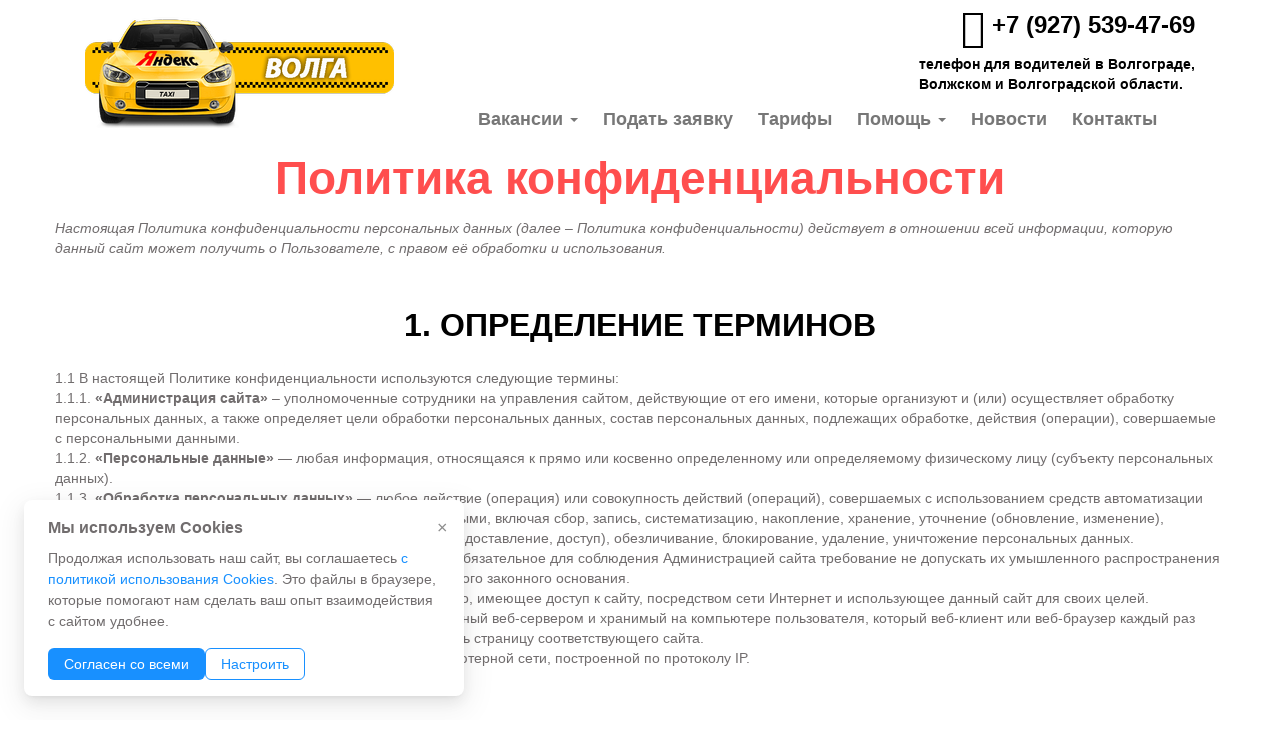

--- FILE ---
content_type: text/html; charset=UTF-8
request_url: https://volga-taxi.ru/politika-konfidenczialnosti.html
body_size: 11758
content:
<!DOCTYPE html>
<html lang="ru">
<head>
  <meta charset="utf-8">
  <meta http-equiv="X-UA-Compatible" content="IE=edge">
  <meta name="yandex-verification" content="3dd1eeacb1c7d390" />
  <meta name="keywords" content="такси волга, яндекс такси волгоград, яндекс такси волгоград официальный сайт, такси на личном авто, яндекс такси вакансии, яндекс такси волгоград вакансии, яндекс такси водитель, яндекс такси волгоград водитель, яндекс такси работа, яндекс такси волгоград работа, яндекс такси волгоград работа водителем, яндекс такси вакансии официальный сайт, яндекс такси волгоград вакансии официальный сайт, яндекс такси работа вакансии, такси яндекс работа водителем, яндекс работа водителем, компания яндекс такси вакансии, работа такси, подключение яндекс такси волгоград, сдать авто в такси">
  <meta name="viewport" content="width=device-width, initial-scale=1">
  <meta name="seovolga" content="1">
  <meta name="author" content="SEO VOLA" />
  <meta name="copyright" content="SEO VOLGA https://vlg.seovolga.ru" />
  <meta name="Author" lang="ru" content="SEO VOLA" />
  <meta name="description" content="Ознакомьтесь с политикой конфиденциальности персональных данных Волга Такси.">
  <base href="/" />
  <title>Политика конфиденциальности</title>
  <link href="css/bootstrap.min.css" rel="stylesheet">
  <link href="css/animate.css" rel="stylesheet">
  <link href='http://fonts.googleapis.com/css?family=Lato:400,700,900,400italic,700italic,900italic' rel='stylesheet' type='text/css'>
  <link rel="stylesheet" href="css/font-awesome.min.css">
  <link href="css/styles.css" rel="stylesheet">
  <!--[if lt IE 9]>
    <script src="https://oss.maxcdn.com/libs/html5shiv/3.7.0/html5shiv.js"></script>
    <script src="https://oss.maxcdn.com/libs/respond.js/1.4.2/respond.min.js"></script>
    <link href="css/ie8fix.css" rel="stylesheet">
    <![endif]-->
  <!-- Fav and touch icons -->
  <link rel="apple-touch-icon-precomposed" sizes="144x144" href="img/ico/favicon-144.png">
  <link rel="apple-touch-icon-precomposed" sizes="114x114" href="img/ico/favicon-114.png">
  <link rel="apple-touch-icon-precomposed" sizes="72x72" href="img/ico/favicon-72.png">
  <link rel="apple-touch-icon-precomposed" href="img/ico/favicon-57.png">
  <link rel="shortcut icon" href="img/ico/favicon.png">
  <script type="text/javascript">
    !function() {
    	var t = document.createElement("script");
    	t.type = "text/javascript", t.async = !0, t.src = "https://vk.com/js/api/openapi.js?156", t.onload = function() {
    		VK.Retargeting.Init("VK-RTRG-260417-cx6A7"), VK.Retargeting.Hit()
    	}, document.head.appendChild(t)
    }();
  </script>
  <noscript><img src="https://vk.com/rtrg?p=VK-RTRG-260417-cx6A7" style="position:fixed; left:0px;" alt="" /></noscript>
</head>

<body id="top" data-spy="scroll" data-target=".navbar" data-offset="260">
  <!-- Header start -->
<header  data-offset-top="39" data-offset-bottom="0" class="large">
  <div class="row container box">
	<div class="col-md-4">
	  <!-- Logo start -->
	  <div class="brand">
		<a class="scroll-to" href="">
		  <img class="img-responsive"  src="img/logo.png" alt="Такси Волга">
		</a>
	  </div>
	  <!-- Logo end -->
	</div>
	<div class="col-md-8 col-xs-12">
	  <div class="pull-right">
		<div class="header-info pull-right">
		  <div class="contact pull-left">
			<i class="fa fa-phone ">
			</i> 
			<span>
			  +7 (927) 539-47-69
			</span>
		  </div>
		</div>
		<div class="clearfix">
		</div>
		<div class="header-info pull-right">
		  <div class="drivers pull-left">
			<span>
			  <br>
			  телефон для водителей в Волгограде,
			  <br>
			  Волжском и Волгоградской области.
			</span>
		  </div>
		</div>
	  </div>
	  <div class="clearfix">
	  </div>
	  <!-- start navigation -->
	  <nav class="navbar navbar-default" role="navigation">
		<div class="container-fluid">
		  <!-- Toggle get grouped for better mobile display -->
		  <div class="navbar-header">
			<button type="button" class="navbar-toggle" data-toggle="collapse" data-target="#navbar-collapse">
			  <span class="sr-only">
				Toggle navigation
			  </span>
			  <span class="icon-bar">
			  </span>
			  <span class="icon-bar">
			  </span>
			  <span class="icon-bar">
			  </span>
			</button>
			<div class="brand-mobile">
			  <a class="navbar-brand scroll-to" href="">
				<img class="img-responsive"  src="img/logo.png" alt="Такси Волга">
			  </a> 
			</div>
		  </div>
		  <!-- Collect the nav links, for toggling -->
		  <div class="collapse navbar-collapse" id="navbar-collapse">
			<!-- Nav-Links start -->
			<ul class="nav navbar-nav"><li  class="dropdown"><a href="javascript:void(null)" class="dropdown-toggle" data-toggle="dropdown" role="button" aria-haspopup="true" aria-expanded="false" > Вакансии <span class="caret"></span> </a> <ul class="dropdown-menu"> <li class="first"><a href="vakansii/rabota-voditelem/" >Работа водителем</a></li><li class="last"><a href="vakansii/rabota-na-lichnom-avtomobile/" >Работа на личном автомобиле</a></li>  </ul></li><li><a href="register/" >Подать заявку</a></li><li><a href="tarif/" >Тарифы</a></li><li  class="dropdown"><a href="help/" class="dropdown-toggle" data-toggle="dropdown" role="button" aria-haspopup="true" aria-expanded="false" > Помощь <span class="caret"></span> </a> <ul class="dropdown-menu"> <li class="first"><a href="help/faq/" >FAQ</a></li><li><a href="help/kak-podklyuchitsya-k-yandeks-taksi.html" >Как подключиться к Яндекс.Такси</a></li><li><a href="help/kak-ustanovit-yandeks-taksometr.html" >Как установить Яндекс.Таксометр</a></li><li><a href="help/otvetyi-na-voprosyi-taksometra.html" >Ответы на вопросы таксометра</a></li><li><a href="help/taksometr.-kak-rabotat-s-zakazami.html" >Урок 1. Как работать с заказами</a></li><li><a href="help/urok-2.-rejting-yandeks-taksi.html" >Урок 2. Рейтинг Яндекс Такси</a></li><li><a href="help/urok-№-3.-kak-poluchat-xoroshie-oczenki-ot-polzovatelej.html" >Урок 3. Как получать хорошие оценки от пользователей</a></li><li><a href="help/skolko-mozhno-zarabotat-v-taksi-na-svoej-mashine.html" >Сколько можно заработать в Яндекс Такси</a></li><li><a href="help/karta-sprosa-yandex-taxi.html" >Карта спроса Яндекс Такси.</a></li><li><a href="help/10-nastroek-yandex-taksometra.html" >Нет заказов в Яндекс Такси? Проверьте 10 настроек Таксометра</a></li><li class="last"><a href="help/kak-povtorno-projti-fotokontrol.html" >Как повторно пройти фотоконтроль?</a></li>  </ul></li><li><a href="news/" >Новости</a></li><li class="last"><a href="contacts/" >Контакты</a></li></ul>
			<!-- Nav-Links end -->
		  </div>
		</div>
	  </nav>
	  <!-- end navigation -->
	</div>
  </div>
</header>
<!-- Header end -->
  <!-- Content start -->
  <div id="content-wrap">
	<div id="content">
	  <section>
		<div class="container">
		  <div class="row">
			<div class="col-md-12 title">
			  <h1>
				Политика конфиденциальности
			  </h1> 
			</div>
		  </div>
		</div>
	  </section>
	  <div class="container">
    <div class="row">
        <p style="font-style:italic">Настоящая Политика конфиденциальности персональных данных (далее – Политика конфиденциальности) действует в отношении всей информации, которую данный сайт
        	может получить о Пользователе, с правом её обработки и использования.
        </p>
        <h2 style="margin-top:50px">1. ОПРЕДЕЛЕНИЕ ТЕРМИНОВ</h2>
        <p>
            1.1 В настоящей Политике конфиденциальности используются следующие термины:<br>
                1.1.1. <b>«Администрация сайта»</b> – уполномоченные сотрудники на управления сайтом, действующие от его имени, которые организуют и (или) осуществляет обработку персональных данных, а также определяет цели обработки персональных данных, состав персональных данных, подлежащих обработке, действия (операции), совершаемые с персональными данными.<br>
                1.1.2. <b>«Персональные данные»</b> — любая информация, относящаяся к прямо или косвенно определенному или определяемому физическому лицу (субъекту персональных данных).<br>
                1.1.3. <b>«Обработка персональных данных»</b> — любое действие (операция) или совокупность действий (операций), совершаемых с использованием средств автоматизации или без использования таких средств с персональными данными, включая сбор, запись, систематизацию, накопление, хранение, уточнение (обновление, изменение), извлечение, использование, передачу (распространение, предоставление, доступ), обезличивание, блокирование, удаление, уничтожение персональных данных.<br>
                1.1.4. <b>«Конфиденциальность персональных данных»</b> — обязательное для соблюдения Администрацией сайта требование не допускать их умышленного распространения без согласия субъекта персональных данных или наличия иного законного основания.<br>
                1.1.5. <b>«Пользователь сайта (далее Пользователь)»</b> – лицо, имеющее доступ к сайту, посредством сети Интернет и использующее данный сайт для своих целей.<br>
                1.1.6. <b>«Cookies»</b> — небольшой фрагмент данных, отправленный веб-сервером и хранимый на компьютере пользователя, который веб-клиент или веб-браузер каждый раз пересылает веб-серверу в HTTP-запросе при попытке открыть страницу соответствующего сайта.<br>
                1.1.7. <b>«IP-адрес»</b> — уникальный сетевой адрес узла в компьютерной сети, построенной по протоколу IP.
        </p>
        <h2 style="margin-top:50px">2. ОБЩИЕ ПОЛОЖЕНИЯ</h2>
        <p>
            2.1. Использование Пользователем сайта означает согласие с настоящей Политикой конфиденциальности и условиями обработки персональных данных Пользователя.<br>
                2.2. В случае несогласия с условиями Политики конфиденциальности Пользователь должен прекратить использование сайта.<br>
                2.3.Настоящая Политика конфиденциальности применяется только к данному сайту. Администрация сайта не контролирует и не несет ответственность за сайты третьих лиц, на которые Пользователь может перейти по ссылкам, доступным на данном сайте.<br>
                2.4. Администрация сайта не проверяет достоверность персональных данных, предоставляемых Пользователем сайта.
        </p>
        <h2 style="margin-top:50px">3. ПРЕДМЕТ ПОЛИТИКИ КОНФИДЕНЦИАЛЬНОСТИ</h2>
        <p>
            3.1. Настоящая Политика конфиденциальности устанавливает обязательства Администрации сайта по умышленному неразглашению персональных данных, которые Пользователь предоставляет по разнообразным запросам Администрации сайта (например, при регистрации на сайте, оформлении заказа, подписки на уведомления и т.п).<br>
                3.2. Персональные данные, разрешённые к обработке в рамках настоящей Политики конфиденциальности, предоставляются Пользователем путём заполнения специальных форм на Сайте и обычно включают в себя следующую информацию:<br>
                3.2.1. фамилию, имя, отчество Пользователя;<br>
                3.2.2. контактный телефон Пользователя;<br>
                3.2.3. адрес электронной почты (e-mail);<br>
                3.2.4. место жительство Пользователя и другие данные.<br>
                3.3. Администрация сайта также принимает усилия по защите Персональных данных, которые автоматически передаются в процессе посещения страниц сайта:<br>
                IP адрес;<br>
                информация из cookies;<br>
                информация о браузере (или иной программе, которая осуществляет доступ к сайту);
                время доступа;<br>
                посещенные адреса страниц;<br>
                реферер (адрес предыдущей страницы) и т.п.<br>
                3.3.1. Отключение cookies может повлечь невозможность доступа к сайту.<br>
                3.3.2. Сайт осуществляет сбор статистики об IP-адресах своих посетителей. Данная информация используется с целью выявления и решения технических проблем, для контроля корректности проводимых операций.<br>
                3.4. Любая иная персональная информация неоговоренная выше (история покупок, используемые браузеры и операционные системы и т.д.) не подлежит умышленному разглашению, за исключением случаев, предусмотренных в п.п. 5.2. и 5.3. настоящей Политики конфиденциальности.
        </p>
        <h2 style="margin-top:50px">4. ЦЕЛИ СБОРА ПЕРСОНАЛЬНОЙ ИНФОРМАЦИИ ПОЛЬЗОВАТЕЛЯ</h2>
        <p>
            4.1. Персональные данные Пользователя Администрация сайта может использовать в целях:<br>
                4.1.1. Идентификации Пользователя, зарегистрированного на сайте, для оформления заказа и (или) заключения Договора.<br>
                4.1.2. Предоставления Пользователю доступа к персонализированным ресурсам сайта.<br>
                4.1.3. Установления с Пользователем обратной связи, включая направление уведомлений, запросов, касающихся использования сайта, оказания услуг, обработка запросов и заявок от Пользователя.<br>
                4.1.4. Определения места нахождения Пользователя для обеспечения безопасности, предотвращения мошенничества.<br>
                4.1.5. Подтверждения достоверности и полноты персональных данных, предоставленных Пользователем.<br>
                4.1.6. Создания учетной записи для совершения покупок, если Пользователь дал согласие на создание учетной записи.<br>
                4.1.7. Уведомления Пользователя сайта о состоянии Заказа.<br>
                4.1.8. Обработки и получения платежей, подтверждения налога или налоговых льгот, оспаривания платежа, определения права на получение кредитной линии Пользователем.<br>
                4.1.9. Предоставления Пользователю эффективной клиентской и технической поддержки при возникновении проблем связанных с использованием сайта.<br>
                4.1.10. Предоставления Пользователю с его согласия, обновлений продукции, специальных предложений, информации о ценах, новостной рассылки и иных сведений от имени сайта или от имени партнеров сайта.<br>
                4.1.11. Осуществления рекламной деятельности с согласия Пользователя.<br>
                4.1.12. Предоставления доступа Пользователю на сторонние сайты или сервисы партнеров данного сайта с целью получения их предложений, обновлений или услуг.
        </p>
        <h2 style="margin-top:50px">5. СПОСОБЫ И СРОКИ ОБРАБОТКИ ПЕРСОНАЛЬНОЙ ИНФОРМАЦИИ</h2>
        <p>
            5.1. Обработка персональных данных Пользователя осуществляется без ограничения срока, любым законным способом, в том числе в информационных системах персональных данных с использованием средств автоматизации или без использования таких средств.<br>
            5.2. Пользователь соглашается с тем, что Администрация сайта вправе передавать персональные данные третьим лицам, в частности, курьерским службам, организациями почтовой связи, операторам электросвязи, исключительно в целях выполнения заявок Пользователя, оформленных на сайте, в рамках Договора публичной оферты.<br>
            5.3. Персональные данные Пользователя могут быть переданы уполномоченным органам государственной власти только по основаниям и в порядке, установленным действующим законодательством.
        </p>
        <h2 style="margin-top:50px">6. ОБЯЗАТЕЛЬСТВА СТОРОН</h2>
        <p>
            6.1. Пользователь обязуется:
                6.1.1. Предоставить корректную и правдивую информацию о персональных данных, необходимую для пользования сайтом.<br>
                6.1.2. Обновить или дополнить предоставленную информацию о персональных данных в случае изменения данной информации.<br>
                6.1.3. Принимать меры для защиты доступа к своим конфиденциальным данным, хранящимся на сайте.<br>
                6.2. Администрация сайта обязуется:<br>
                6.2.1. Использовать полученную информацию исключительно для целей, указанных в п. 4 настоящей Политики конфиденциальности.<br>
                6.2.2. Не разглашать персональных данных Пользователя, за исключением п.п. 5.2. и 5.3. настоящей Политики Конфиденциальности.<br>
                6.2.3. Осуществить блокирование персональных данных, относящихся к соответствующему Пользователю, с момента обращения или запроса Пользователя или его законного представителя либо уполномоченного органа по защите прав субъектов персональных данных на период проверки, в случае выявления недостоверных персональных данных или неправомерных действий.
        </p>
        <h2 style="margin-top:50px">7. ОТВЕТСТВЕННОСТЬ СТОРОН</h2>
        <p>
            7.1. Администрация сайта несёт ответственность за умышленное разглашение Персональных данных Пользователя в соответствии с действующим законодательством, за исключением случаев, предусмотренных п.п. 5.2., 5.3. и 7.2. настоящей Политики Конфиденциальности.<br>
            7.2. В случае утраты или разглашения Персональных данных Администрация сайта не несёт ответственность, если данная конфиденциальная информация:<br>
            7.2.1. Стала публичным достоянием до её утраты или разглашения.<br>
            7.2.2. Была получена от третьей стороны до момента её получения Администрацией сайта.<br>
            7.2.3. Была получена третьими лицами путем несанкционированного доступа к файлам сайта.<br>
            7.2.4. Была разглашена с согласия Пользователя.<br>
            7.3. Пользователь несет ответственность за правомерность, корректность и правдивость предоставленной Персональных данных в соответствии с действующим законодательством.
        </p>
        <h2 style="margin-top:50px">8. РАЗРЕШЕНИЕ СПОРОВ</h2>
        <p>
            8.1. До обращения в суд с иском по спорам, возникающим из отношений между Пользователем сайта и Администрацией сайта, обязательным является предъявление претензии (письменного предложения о добровольном урегулировании спора).<br>
            8.2 .Получатель претензии в течение 30 календарных дней со дня получения претензии, письменно уведомляет заявителя претензии о результатах рассмотрения претензии.<br>
            8.3. При не достижении соглашения спор будет передан на рассмотрение в судебный орган по месту нахождения Администратора сайта. <br>
            8.4. К настоящей Политике конфиденциальности и отношениям между Пользователем и Администрацией сайта применяется действующее законодательство.
        </p>
        <h2 style="margin-top:50px">9. ДОПОЛНИТЕЛЬНЫЕ УСЛОВИЯ</h2>
        <p>
            9.1. Администрация сайта вправе вносить изменения в настоящую Политику конфиденциальности без согласия Пользователя.<br>
            9.2. Новая Политика конфиденциальности вступает в силу с момента ее размещения на Сайте, если иное не предусмотрено новой редакцией Политики конфиденциальности.
        </p>
    </div>
</div>
	</div>
  </div>
  <!-- Content end -->
  <a href="#" class="scrollup">
	Вверх
  </a>
  <!-- Footer start -->
<footer>
  <div class="container">
	<div class="row">
	  <div class="col-md-12 text-center">
		<ul class="footer-nav" > <li> <a class="scroll-to"><li  class="dropdown"><a href="javascript:void(null)" class="dropdown-toggle" data-toggle="dropdown" role="button" aria-haspopup="true" aria-expanded="false" > Вакансии <span class="caret"></span> </a> <ul class="dropdown-menu"> <li class="first"><a href="vakansii/rabota-voditelem/" >Работа водителем</a></li><li class="last"><a href="vakansii/rabota-na-lichnom-avtomobile/" >Работа на личном автомобиле</a></li>  </ul></li><li><a href="register/" >Подать заявку</a></li><li><a href="tarif/" >Тарифы</a></li><li  class="dropdown"><a href="help/" class="dropdown-toggle" data-toggle="dropdown" role="button" aria-haspopup="true" aria-expanded="false" > Помощь <span class="caret"></span> </a> <ul class="dropdown-menu"> <li class="first"><a href="help/faq/" >FAQ</a></li><li><a href="help/kak-podklyuchitsya-k-yandeks-taksi.html" >Как подключиться к Яндекс.Такси</a></li><li><a href="help/kak-ustanovit-yandeks-taksometr.html" >Как установить Яндекс.Таксометр</a></li><li><a href="help/otvetyi-na-voprosyi-taksometra.html" >Ответы на вопросы таксометра</a></li><li><a href="help/taksometr.-kak-rabotat-s-zakazami.html" >Урок 1. Как работать с заказами</a></li><li><a href="help/urok-2.-rejting-yandeks-taksi.html" >Урок 2. Рейтинг Яндекс Такси</a></li><li><a href="help/urok-№-3.-kak-poluchat-xoroshie-oczenki-ot-polzovatelej.html" >Урок 3. Как получать хорошие оценки от пользователей</a></li><li><a href="help/skolko-mozhno-zarabotat-v-taksi-na-svoej-mashine.html" >Сколько можно заработать в Яндекс Такси</a></li><li><a href="help/karta-sprosa-yandex-taxi.html" >Карта спроса Яндекс Такси.</a></li><li><a href="help/10-nastroek-yandex-taksometra.html" >Нет заказов в Яндекс Такси? Проверьте 10 настроек Таксометра</a></li><li class="last"><a href="help/kak-povtorno-projti-fotokontrol.html" >Как повторно пройти фотоконтроль?</a></li>  </ul></li><li><a href="news/" >Новости</a></li><li class="last"><a href="contacts/" >Контакты</a></li> </a></li> </ul>
		<div class="clearfix"></div>
		<p class="copyright">©2016-2025 Такси Волга, Официальный партнер Яндекс.Такси в Волгограде.</p>
		<a href="http://volga-taxi.ru/politika-konfidenczialnosti.html" target="_blank">Политика конфеденциальности</a><br>
		<a href="oferta.html" target="_blank">ПУБЛИЧНАЯ ОФЕРТА (ПРЕДЛОЖЕНИЕ) НА ЗАКЛЮЧЕНИЕ АГЕНТСКОГО ДОГОВОРА</a>
		<p></p>
		<p>Создание сайта веб студия <a href="https://seovolga.ru/development/">SeoVolga</a></p>
		</div>
	</div>
  </div>
</footer>
<!-- Footer end -->
<!-- jQuery (necessary for Bootstrap's JavaScript plugins) -->
<!-- <script src="js/jquery-1.11.0.min.js"></script>-->
<script src="js/jquery-2.1.4.min.js"></script>
<script src="js/bootstrap.min.js"></script>
<!-- Include all compiled plugins (below), or include individual files as needed -->
<!--Start Style Switcher (remove befor uploaded to Themeforest)-->
<script src="js/style-switcher.js"></script>
<!--End Style Switcher (remove befor uploaded to Themeforest)-->

<script src="js/jquery.autocomplete.min.js"></script>
<script src="js/jquery.placeholder.js"></script>
<script src="js/locations-autocomplete.js"></script>
<script src="js/bootstrap-datepicker.js"></script>
<script src="http://maps.google.com/maps/api/js?sensor=false&amp;language=en"></script>
<script src="js/gmap3.min.js"></script>
<script src="/js/send.js"></script>
<!--[if !(gte IE 8)]><!-->
<script src="js/wow.min.js"></script>
<script>
  // Initialize WOW
  //-------------------------------------------------------------
  new WOW({mobile: false}).init();
</script>
<!--<![endif]-->
<!-- Проверка телефона Версия 3.0--> 
<script src="js/inputmask/jquery.inputmask.bundle.js" type="text/javascript"></script>
<!-- Работа с Cookie --> 
<script src="js/jquery.cookie.js"></script>
<script src="js/custom.js"></script>
<!-- Yandex.Metrika counter -->
<script type="text/javascript">
  (function (d, w, c) {
	(w[c] = w[c] || []).push(function() {
	  try {
		w.yaCounter38682425 = new Ya.Metrika({
		  id:38682425,
		  clickmap:true,
		  trackLinks:true,
		  accurateTrackBounce:true,
		  webvisor:true
		});
	  } catch(e) { }
	});
	var n = d.getElementsByTagName("script")[0],
		s = d.createElement("script"),
		f = function () { n.parentNode.insertBefore(s, n); };
	s.type = "text/javascript";
	s.async = true;
	s.src = "https://mc.yandex.ru/metrika/watch.js";
	if (w.opera == "[object Opera]") {
	  d.addEventListener("DOMContentLoaded", f, false);
	} else { f(); }
  })(document, window, "yandex_metrika_callbacks");
</script>
<noscript><div><img src="https://mc.yandex.ru/watch/38682425" style="position:absolute; left:-9999px;" alt="" /></div></noscript>
<!-- /Yandex.Metrika counter -->
  <script>
    class PrivacyControls {
  /**
   * @param {Object} options - Настройки класса
   * @param {string} options.privacyPolicyLink - Ссылка на политику конфиденциальности
   * @param {string} options.personalDataLink - Ссылка на обработку персональных данных
   * @param {boolean} [options.showCookieConsent=true] - Показывать ли согласие на cookie
   * @param {boolean} [options.showFormCheckboxes=true] - Показывать ли галочки в формах
   */
  constructor(options) {
    this.privacyPolicyLink = options.privacyPolicyLink || "/privacy-police";
    this.personalDataLink = options.personalDataLink || "/personal-agreement";
    this.showCookieConsent =
      options.showCookieConsent !== undefined
        ? options.showCookieConsent
        : true;
    this.showFormCheckboxes =
      options.showFormCheckboxes !== undefined
        ? options.showFormCheckboxes
        : true;

    this.cookieConsentName = "cookie_consent_given";
    this.analyticsConsentName = "analytics_cookies_accepted";

    this.injectStyles();
    this.init();
  }

  init() {
    if (this.showCookieConsent && !this.getCookie(this.cookieConsentName)) {
      this.showCookieBanner();
    }

    if (this.showFormCheckboxes) {
      this.injectCheckboxesToForms();
    }
  }

  injectStyles() {
    const css = /*css*/ `
        .cookie-notification-wrapper {
            display: none;
            position: fixed;
            left: 0;
            right: 0;
            bottom: 0;
            z-index: 1000;
            padding: 0 24px 24px;
            pointer-events: none;
        }

        .cookie-notification {
            position: relative;
            max-width: 440px;
            padding: 16px 24px;
            background: #fff;
            border-radius: 8px;
            box-shadow: 0 6px 16px 0 rgba(0, 0, 0, 0.08),
                0 3px 6px -4px rgba(0, 0, 0, 0.12), 0 9px 28px 8px rgba(0, 0, 0, 0.05);
            pointer-events: auto;
        }

        .cookie-notification-message {
            font-weight: 600;
            font-size: 16px;
            line-height: 1.5;
            margin-bottom: 8px;
        }

        .cookie-notification-description {
            font-size: 14px;
            line-height: 1.5;
            margin-bottom: 16px;
        }

        .cookie-notification-description a {
            color: #1890ff;
            text-decoration: none;
        }

        .cookie-notification-buttons {
            display: flex;
            gap: 8px;
        }

        .cookie-notification-buttons button {
            padding: 4px 15px;
            height: 32px;
            font-size: 14px;
            border-radius: 6px;
            cursor: pointer;
            border: 1px solid transparent;
        }

        .cookie-accept-all {
            background: #1890ff;
            color: #fff;
        }

        .cookie-configure {
            background: #fff;
            color: #1890ff;
            border-color: #1890ff !important;
        }

        .cookie-notification-close {
            position: absolute;
            top: 16px;
            right: 16px;
            border: none;
            background: none;
            font-size: 18px;
            cursor: pointer;
            color: rgba(0, 0, 0, 0.45);
            padding: 0;
        }

        /* Стили для блока настроек */
        .cookie-settings {
            margin-bottom: 16px;
            border-top: 1px solid #f0f0f0;
            padding-top: 12px;
        }

        .cookie-setting-item {
            margin-bottom: 12px;
        }

        .cookie-setting-label {
            display: flex;
            flex-direction: column;
            cursor: pointer;
            padding-left: 24px;
            position: relative;
        }

        .cookie-setting-checkbox {
            position: absolute;
            left: 0;
            top: 2px;
            -webkit-appearance: auto;
            -moz-appearance: auto;
            appearance: auto;
            cursor: pointer;
        }

        .cookie-setting-text {
            font-weight: 500;
            margin-bottom: 2px;
        }

        .cookie-setting-description {
            font-size: 12px;
            color: #666;
        }

        /* Для отключенного чекбокса */
        .cookie-setting-checkbox:disabled {
            cursor: not-allowed;
            opacity: 0.7;
        }
    `;

    // Создаем Blob с CSS
    const blob = new Blob([css], { type: "text/css" });
    const url = URL.createObjectURL(blob);

    // Создаем элемент link для добавления стилей
    const link = document.createElement("link");
    link.rel = "stylesheet";
    link.href = url;
    link.dataset.privacyControls = "true"; // Добавляем атрибут для идентификации

    // Добавляем в head документа
    document.head.appendChild(link);

    // Очищаем URL при уничтожении элемента
    link.addEventListener("load", () => {
      URL.revokeObjectURL(url);
    });

    // На случай ошибки загрузки
    link.addEventListener("error", () => {
      console.error("Failed to load PrivacyControls styles");
      URL.revokeObjectURL(url);
    });
  }

  showCookieBanner() {
    const banner = document.createElement("div");
    banner.className = "cookie-notification-wrapper";
    banner.style.display = "block"; // Показываем баннер
    banner.innerHTML = /*html*/ `
      <div class="cookie-notification">
        <div class="cookie-notification-content">
          <div class="cookie-notification-message">
            <span>Мы используем Cookies</span>
          </div>
          <!-- Блок настроек (изначально скрыт) -->
          <div class="cookie-settings" style="display: none;">
            <div class="cookie-setting-item">
              <label class="cookie-setting-label">
                <input type="checkbox" class="cookie-setting-checkbox" checked disabled>
                <span class="cookie-setting-text">Обязательные cookies</span>
                <span class="cookie-setting-description">Необходимы для работы сайта, отключить нельзя</span>
              </label>
            </div>
            <div class="cookie-setting-item">
              <label class="cookie-setting-label">
                <input type="checkbox" class="cookie-setting-checkbox" id="analytics-cookies" checked>
                <span class="cookie-setting-text">Аналитические cookies</span>
                <span class="cookie-setting-description">Помогают улучшать сайт, собирая анонимную статистику</span>
              </label>
            </div>
          </div>

          <div class="cookie-notification-description">
            <p>Продолжая использовать наш сайт, вы соглашаетесь
              <a href="${this.privacyPolicyLink}" target="_blank">с политикой использования Cookies</a>.
              Это файлы в браузере, которые помогают нам сделать ваш опыт взаимодействия с сайтом удобнее.
            </p>
          </div>
          <div class="cookie-notification-buttons">
            <button type="button" class="cookie-accept-all">Согласен со всеми</button>
            <button type="button" class="cookie-configure">Настроить</button>
            <button type="button" class="cookie-save-settings" style="display: none;">Сохранить настройки</button>
          </div>
        </div>
        <button class="cookie-notification-close">&times;</button>
      </div>
    `;

    document.body.appendChild(banner);

    // Инициализация обработчиков событий
    const acceptAllBtn = banner.querySelector(".cookie-accept-all");
    const configureBtn = banner.querySelector(".cookie-configure");
    const saveSettingsBtn = banner.querySelector(".cookie-save-settings");
    const closeBtn = banner.querySelector(".cookie-notification-close");
    const settingsBlock = banner.querySelector(".cookie-settings");
    const cookieDescription = banner.querySelector(
      ".cookie-notification-description"
    );
    const analyticsCheckbox = banner.querySelector("#analytics-cookies");

    acceptAllBtn.addEventListener("click", () => {
      this.setCookie(this.cookieConsentName, "true", 365);
      this.setCookie(this.analyticsConsentName, "true", 365);
      banner.style.display = "none";
    });

    closeBtn.addEventListener("click", () => {
      this.setCookie(this.cookieConsentName, "true", 365);
      this.setCookie(this.analyticsConsentName, "true", 365);
      banner.style.display = "none";
    });

    configureBtn.addEventListener("click", () => {
      settingsBlock.style.display = "block";
      configureBtn.style.display = "none";
      saveSettingsBtn.style.display = "inline-block";
      cookieDescription.style.display = "none";
    });

    saveSettingsBtn.addEventListener("click", () => {
      this.setCookie(this.cookieConsentName, "true", 365);
      this.setCookie(
        this.analyticsConsentName,
        analyticsCheckbox.checked ? "true" : "false",
        365
      );
      banner.style.display = "none";
    });
  }

  injectCheckboxesToForms() {
    const forms = document.querySelectorAll("form");

    forms.forEach((form) => {
      const privacyCheckbox = this.createCheckbox(
        "privacy-consent",
        `Я согласен с <a href="${this.privacyPolicyLink}" target="_blank">Политикой конфиденциальности</a>`
      );

      const dataProcessingCheckbox = this.createCheckbox(
        "data-processing-consent",
        `Я согласен на <a href="${this.personalDataLink}" target="_blank">обработку персональных данных</a>`
      );

      const checkboxesContainer = document.createElement("div");
      checkboxesContainer.style.margin = "15px 0";
      checkboxesContainer.appendChild(privacyCheckbox);
      checkboxesContainer.appendChild(dataProcessingCheckbox);

      // Вставляем перед кнопкой submit, если она есть
      const submitButton = form.querySelector('[type="submit"]');
      if (submitButton) {
        submitButton.before(checkboxesContainer);
      } else {
        form.appendChild(checkboxesContainer);
      }

      // Добавляем валидацию формы
      form.addEventListener("submit", (e) => {
        if (
          !privacyCheckbox.querySelector("input").checked ||
          !dataProcessingCheckbox.querySelector("input").checked
        ) {
          e.preventDefault();
          alert(
            "Пожалуйста, дайте согласие на обработку данных и ознакомьтесь с политикой конфиденциальности"
          );
        }
      });
    });
  }

  createCheckbox(id, labelText) {
    const container = document.createElement("div");
    container.style.margin = "5px 0";
    container.style.display = "flex";
    container.style.alignItems = "flex-start";

    const checkbox = document.createElement("input");
    checkbox.type = "checkbox";
    checkbox.id = id;
    checkbox.name = id;
    checkbox.required = true;
    checkbox.style.marginRight = "10px";

    const label = document.createElement("label");
    label.htmlFor = id;
    label.innerHTML = labelText;

    container.appendChild(checkbox);
    container.appendChild(label);

    return container;
  }

  setCookie(name, value, days) {
    const date = new Date();
    date.setTime(date.getTime() + days * 24 * 60 * 60 * 1000);
    const expires = "expires=" + date.toUTCString();
    document.cookie = name + "=" + value + ";" + expires + ";path=/";
  }

  getCookie(name) {
    const cookieName = name + "=";
    const decodedCookie = decodeURIComponent(document.cookie);
    const cookieArray = decodedCookie.split(";");

    for (let i = 0; i < cookieArray.length; i++) {
      let cookie = cookieArray[i];
      while (cookie.charAt(0) == " ") {
        cookie = cookie.substring(1);
      }
      if (cookie.indexOf(cookieName) == 0) {
        return cookie.substring(cookieName.length, cookie.length);
      }
    }
    return null;
  }
}

// Пример использования
const privacyControls = new PrivacyControls({
  privacyPolicyLink: "/privacy-policy",
  personalDataLink: "/personal-data",
  showCookieConsent: true,
  showFormCheckboxes: true,
});

  </script>
</body>
</html>

--- FILE ---
content_type: text/css
request_url: https://volga-taxi.ru/css/styles.css
body_size: 7412
content:
.price {
    font-size:25px;
    font-weight:bold;
    border-bottom: 2px solid red;
    color: red;
}

/* Config Colors
-------------------------------------*/
/* Defaults 
-------------------------------------*/
body {
  font-family: 'Lato', sans-serif;
  color: #716d6e;
}
/* Animation Delay
--------------------------------------------*/
.delay05s {
  -webkit-animation-delay: 0.5s;
  animation-delay: 0.5s;
}
.delay1s {
  -webkit-animation-delay: 1s;
  animation-delay: 1s;
}
.delay15s {
  -webkit-animation-delay: 1.5s;
  animation-delay: 1.5s;
}
.delay2s {
  -webkit-animation-delay: 2s;
  animation-delay: 2s;
}
.v-hidden {
  visibility: hidden;
}
/* Autocomplete
--------------------------------------------*/
.autocomplete-suggestions {
  border: 1px solid #999;
  background: #fff;
  cursor: default;
  overflow: auto;
  font-size: 14px;
}
.autocomplete-suggestion {
  padding: 10px 5px;
  font-size: 1.2em;
  white-space: nowrap;
  overflow: hidden;
  font-size: 14px;
}
.autocomplete-selected {
  background: #f0f0f0;
  font-size: 14px;
}
.autocomplete-suggestions strong {
  font-weight: normal;
  color: #3399ff;
  font-size: 14px;
}
/* Carousel Fade
--------------------------------------------*/
.carousel-fade .carousel-inner .item {
  opacity: 0;
  transition-property: opacity;
}
.carousel-fade .carousel-inner .active {
  opacity: 1;
}
.carousel-fade .carousel-inner .active.left,
.carousel-fade .carousel-inner .active.right {
  left: 0;
  opacity: 0;
  z-index: 1;
}
.carousel-fade .carousel-inner .next.left,
.carousel-fade .carousel-inner .prev.right {
  opacity: 1;
}
.carousel-fade .carousel-control {
  z-index: 2;
}
.carousel-inner {
/* height: 335px !important;*/

}
/* Label
--------------------------------------------*/
.label-default {
  background-color: #ffbf00;
  border-radius: 0;
        font-size: 14px;
    margin: 0px 10px;
}
/* Tooltip
--------------------------------------------*/
.tooltip .tooltip-inner {
  background-color: #ffbf00;
  padding: 5px 10px;
  font-size: 18px;
}
.tooltip .tooltip-arrow {
  border-top-color: #ffbf00 !important;
}
.my-tooltip {
  border-bottom: 1px dotted #ffbf00;
  color: #ffbf00;
}
/* Links
--------------------------------------------*/
a {
  color: #337ab7;
}
a:hover {
  color: #ffbf00;
  text-decoration: none;
}
/* Scroll to Top Button 
--------------------------------------------*/
.scrollup {
  width: 44px;
  height: 44px;
  position: fixed;
  bottom: 44px;
  right: 64px;
  display: none;
  text-indent: -9999px;
  background: url('../img/icon_top.png') no-repeat;
}
/* Header
--------------------------------------------*/
header {
  height: 147px;
  width: 100%;
  top: 0;
  z-index: 100;
  background-color: #fff;
}
header .box {
  margin: 0 auto;
}
header .brand {
  margin: 45px 0 0 0;
}
header .brand h1 {
  margin: 0;
  padding: 0;
}
header .header-info .contact {
  font-size: 17px;
  font-weight: 900;
  margin-top: 8px;
}
header .header-info .language-switch {
  background-color: #ffbf00;
  margin-left: 24px;
}
header .header-info .language-switch a {
  color: #fff;
  font-weight: bold;
  display: block;
  padding: 11px 45px 8px 15px;
  background: transparent url('../img/lang-select-icon.png') no-repeat 154px 14px;
}
header .header-info .language-switch .dropdown-menu {
  box-shadow: none;
  border-radius: 0;
  min-width: 188px;
  padding: 0;
}
header .header-info .language-switch .dropdown-menu li a {
  color: #716d6e;
  padding: 5px 15px 5px 15px;
  background-image: none;
}
header .header-info .language-switch .dropdown-menu li a:hover {
  background-color: #efe9e9;
}
header .header-info .language-switch .dropdown-menu li img {
  margin-right: 10px;
}
/* Navbar
--------------------------------------------*/
header .navbar-default {
  border: none;
  background-color: transparent;
  border-radius: 0;
  font-size: 18px;
  font-weight: bold;
 
}
header .navbar-brand {
  display: none;
}
header .navbar-default .container-fluid {
  padding: 0;
}
header .navbar-default .navbar-collapse {
  padding: 0;
}
header .navbar-default .navbar-nav > .active > a {
  background-color: #fff;
  border: 2px solid #b8b6b6;
  color: #716d6e;
  background-color: transparent;
}
header .navbar-default .navbar-nav > li > a {
  background-color: transparent;
  padding: 8px 10px 7px 11px;
  border: 2px solid #fff;
  transition: background 0.4s ease-in-out;
}
header .navbar-default .navbar-nav > li > a:hover {
  background-color: #fff;
  border: 2px solid #fff;
  background-color: #e7e7e7;
  color: #716d6e;
}
.navbar-nav.navbar-right:last-child {
  margin-right: -9px;
}
header.small {
  height: 95px;
  box-shadow: 0 0px 14px -2px #808080;
}
header.small .header-info {
  display: none;
}
header.small .brand {
  margin: 0px;
  width: 50%;
}
header.large {
  height: 147px;
  box-shadow: none;
}
header.large .header-info {
  display: block;
}
header.large .brand {
  margin: 0px;
  width: 100%;
}

/* Content
-------------------------------------*/
h1 {
    
    font-weight: 900;
    text-align: center;
    color: #ff4e4e;
    margin: 0px 0px 15px 0px;
    font-size:46px; 
    margin-top: -16px;
    
}
#content strong{
    color:#000;
    font-weight: bold;
}



/* Content end
-------------------------------------*/

/* Teaser
-------------------------------------*/

#teaser {
  
  padding: 60px 0;
  background-color: #ffbf00;
  background: linear-gradient(to bottom, #ffbf00 0%, #fcd45f 50%, #ffbf00 100%);
  filter: progid:DXImageTransform.Microsoft.gradient(startColorstr='@mainColor', endColorstr='@mainColor', GradientType=0);
}
#teaser .reservation-form-shadow {
 min-height: 220px;
  background-color: #fff;
  box-shadow: 0 9px 0px 0px #ffffff, 0 -9px 0px 0px #ffffff, 7px 0 15px -4px rgba(0, 0, 0, 0.3), -7px 0 15px -4px rgba(0, 0, 0, 0.3);
}
#teaser .reservation-form-shadow h2{
  margin: 20px 0px 20px 20px;
    text-align: left;
    color: #000;
    font-size: 27px;
}
#teaser .reservation-form-shadow h3{
    margin: 20px 20px;
    
    color: #333;
}

#teaser p {
    margin: 15px 15px;
    line-height: 25px;
    color: #333;
}
#teaser ul {
    
}
#teaser ul li{
    overflow: hidden;
  line-height: 30px; 
    color: #333;
}
#teaser ul.list li{
    background: url("/img/arrow.png") no-repeat scroll 0px 4px transparent;
    overflow: hidden;
    padding: 0px 0px 0px 26px;
    margin: 0px 0px 3px;
    line-height: 22px;
    color: #000;
}
#teaser ul li i,#reviews ul li span{
    background: #fff4d2;
}
#teaser ul li span{
  background: #ff8a18;
    color: #fff;
    
}
#teaser a, #reviews a{
   color: #3c8fd6;
    text-decoration: underline;
    font-weight: bold; 
}
#teaser .video {
    max-width: 420px;
    margin: 0px auto;
}


#teaser form {
  padding: 34px;
}
#teaser form .alert {
  margin-top: -20px;
  padding: 10px 15px;
}
#teaser form ::-webkit-input-placeholder {
  color: #999 !important;
}
#teaser form :-moz-placeholder {
  color: #999 !important;
}
#teaser form ::-moz-placeholder {
  color: #999 !important;
}
#teaser form :-ms-input-placeholder {
  color: #999 !important;
}
#teaser form .styled-select-car {
  border: 2px solid #efe9e9;
  height: 55px;
  position: relative;
  margin-bottom: 23px;
}
#teaser form .styled-select-car:after {
  content: '';
  background: #ffffff url('../img/dropdown-icon.png') no-repeat 5px 23px;
  right: 0px;
  top: 0px;
  width: 30px;
  height: 51px;
  position: absolute;
  pointer-events: none;
}
#teaser form .styled-select-car select {
  border: none;
  font-size: 24px;
  font-weight: bold;
  width: 100%;
  background-image: none;
  background: #fff;
  -webkit-appearance: none;
  padding: 9px 10px;
  height: 51px;
  outline: none;
}
#teaser form .location {
  margin-bottom: 27px;
}
#teaser form .datetime {
  margin-bottom: 11px;
}
#teaser form .form-control {
  height: 43px;
  border: 2px solid #efe9e9;
  box-shadow: none;
}
#teaser form .input-group {
  width: 100%;
margin-bottom: 15px;
}
#teaser form .input-group input {
  border-radius: 0;
  color: #000;
  font-size: 18px;
  padding-left: 15px;
  box-shadow: none;
  background: none;
  -webkit-appearance: none;
        background: #fff;
    border: 1px solid #aeaeae;
}
#teaser form .input-group select{
    border-radius: 0;
  color: #000;
  font-size: 18px;
  padding-left: 15px;
  box-shadow: none;
  background: none;
        background: #fff;
    border: 1px solid #aeaeae;
}
#teaser form .input-group textarea{
      border-radius: 0;
  color: #000;
  font-size: 18px;
  padding-left: 15px;
  box-shadow: none;
  background: none;
        background: #fff;
        resize:none;
    border: 1px solid #aeaeae;
    height:100px;
}
#teaser form .input-group-addon {
  border-radius: 0;
  border: none;
  background-color: #efe9e9;
  font-weight: bold;
  font-size: 16px;
  color: #716d6e;
  width: 161px;
  text-align: left;
}
#teaser form .input-group-addon .glyphicon {
  font-size: 17px;
  margin: 0 2px 0 -2px;
}
#teaser form .different-drop-off {
  color: #716d6e;
  font-weight: bold;
  margin: 10px 0;
  display: block;
}
#teaser form .date {
  width: 240px;
}
#teaser form .time {
  width: 140px;
}
#teaser form .pixelfix {
  border-top: 1px solid #fff;
}
#teaser form .styled-select-time {
  border: 2px solid #efe9e9;
  height: 43px;
  position: relative;
}
#teaser form .styled-select-time:after {
  content: '';
  background: #ffffff url('../img/dropdown-icon.png') no-repeat 5px 18px;
  right: 0px;
  top: 0px;
  width: 30px;
  height: 39px;
  position: absolute;
  pointer-events: none;
}
#teaser form .styled-select-time select {
  border: none;
  font-size: 16px;
  width: 100%;
  background-image: none;
  background: #fff;
  -webkit-appearance: none;
  padding: 10px 10px;
  height: 39px;
  color: #ffbf00;
}
#teaser form .submit {
  width: 100%;
  background-color: #ffbf00;
  color: #fff;
  border: none;
  border-radius: 0;
  box-shadow: 6px 6px 0 #efe9e9;
  text-align: center;
  font-size: 24px;
  text-transform: uppercase;
  font-weight: 900;
  padding: 10px 0;
  margin-top: 30px;
  transition: 0.2s;
}
#teaser form .submit:hover {
  background-color: #716d6e;
}
#teaser .title {
  color: #fff;
  text-transform: uppercase;
  font-size: 36px;
  font-weight: 900;
  margin: 0;
}
#teaser .subtitle {
  font-size: 24px;
  color: #716d6e;
  text-transform: none;
  display: block;
  font-weight: normal;
  margin-top: 10px;
}
#teaser .car-img {
  height: 250px;
 background-color:#fff;
margin-top:30px;
}
#teaser .car-text {
 /* height: 210px;*/
 background-color:#fff;
margin-top:30px;
    padding: 10px 20px;
}
#teaser .car-text span.volga{
     font-weight: bold;
    font-size: 18px;
    color: #000;
}
#teaser .car-text span.yandex{
     font-weight: bold;
    font-size: 18px;
    color: #000;
}

#teaser .car-text span.yandex span{
    color: red;
    font-size: 24px;
}


#teaser .car-img img {
  display: inline-block;
}
#teaser .carousel-control {
  position: relative;
}
#teaser .carousel-control.left,
#teaser .carousel-control.right {
  background-image: none;
  margin: 0;
  width: 30px;
}
#teaser .carousel-control.left {
  left: 90%;
}
#teaser .carousel-control.right {
  left: 95%;
}
#teaser .carousel-control .glyphicon-chevron-left,
#teaser .carousel-control .glyphicon-chevron-right {
  margin: 0;
}
#teaser .carousel-control .glyphicon-chevron-right {
  right: auto;
}
.arrow-down {
  width: 0;
  height: 0;
  border-left: 37px solid transparent;
  border-right: 37px solid transparent;
  border-top: 37px solid #ffbf00;
  margin: 0 auto;
}
/* Services
--------------------------------------------*/
#services {
  margin-top: 15px;
}
#services .title {
  margin-bottom: 38px;
}
/*#services h2, #reviews h2{
  font-size: 46px;
  font-weight: 900;
  text-align: center;
  margin: 0 0 25px 0;
  padding: 0;
}*/
h2{
    font-size: 32px;
    color: #000;
     margin: 0 0 25px 0;
      text-align: center;
    font-weight: 900;
}
#services .underline {
  height: 4px;
  width: 135px;
  display: block;
  background-color: #ffbf00;
  margin: 0 auto;
}
#services .service-box {
  background-color: #ededed;
  padding: 30px;
  margin-bottom: 30px;
 min-height: 320px;
}
#services .service-box .service-icon {
  height: 43px;
  width: 43px;
  background-color: #ffbf00;
  color: #fff;
  text-align: center;
  line-height: 40px;
  font-size: 41px;
  font-weight: 900;
  float: left;
  margin-right: 15px;
}
#services .service-box .service-title {
  margin: 0;
  padding: 0;
  font-size: 30px;
  font-weight: 900;
  padding-top: 5px;
}
#services .service-box .service-subtitle {
  margin: 0;
  padding: 0;
  font-size: 16px;
  font-weight: 900;
  padding: 10px;
}
#services .service-box .service-content {
  margin-top: 25px;
  font-size: 18px;
  line-height: 1.7;
  text-align: justify;
}
/* Newsletter
--------------------------------------------*/
#newsletter {
  background-color: #ffbf00;
  margin-top: 90px;
  padding: 90px 0;
}
#newsletter .title {
  font-size: 30px;
  color: #fff;
  text-transform: uppercase;
  font-weight: 900;
  margin: 0;
  padding: 0;
}
#newsletter .subtitle {
  font-size: 18px;
  color: #716d6e;
  display: block;
  font-weight: normal;
  margin-top: 6px;
}
#newsletter .newsletter-form {
  width: 62%;
  background-color: #fff;
  height: 55px;
  padding: 9px;
}
#newsletter .newsletter-form input {
  box-shadow: none;
  border: none;
}
#newsletter .newsletter-form .button {
  background-color: #fff;
  border-radius: 0;
  border: 2px solid #b8b6b6;
  margin-left: 1px;
  font-size: 18px;
  font-weight: 900;
  text-transform: uppercase;
  color: #716d6e;
  padding: 0 10px;
  height: 37px;
  line-height: 36px;
  transition: 0.2s;
}
#newsletter .newsletter-form .button:hover {
  background-color: #716d6e;
  border: 2px solid #716d6e;
  color: #fff;
}
#newsletter .social-icons {
  width: 38%;
}
#newsletter .social-icons ul {
  list-style: none;
  margin: 0;
  padding: 0;
}
#newsletter .social-icons ul li {
  display: block;
  float: right;
}
#newsletter .social-icons ul li a {
  height: 55px;
  width: 65px;
  background-color: #ffbf00;
  display: block;
  margin-left: 10px;
  text-align: center;
  line-height: 55px;
  color: #fff;
  font-size: 36px;
}
#newsletter .social-icons ul li .facebook {
  background-color: #365595;
}
#newsletter .social-icons ul li .googleplus {
  background-color: #d41332;
}
#newsletter .social-icons ul li .twitter {
  background-color: #36a4cf;
}
#newsletter .social-icons ul li:hover {
  opacity: 0.8;
}
#newsletter form ::-webkit-input-placeholder {
  font-size: 16px;
}
#newsletter form :-moz-placeholder {
  font-size: 16px;
}
#newsletter form ::-moz-placeholder {
  font-size: 16px;
}
#newsletter form :-ms-input-placeholder {
  font-size: 16px;
}
/* Vehicles
--------------------------------------------*/
#vehicles {
  margin-top: 90px;
}
#vehicles .title {
  font-size: 36px;
  font-weight: 900;
  margin-bottom: 65px;
}
#vehicles .subtitle {
  font-weight: normal;
}
#vehicles .vehicle-nav-row {
  padding-right: 0;
}
#vehicles #vehicle-nav-container {
  height: 365px;
  overflow: hidden;
  position: relative;
  margin-bottom: 1px;
}
#vehicles .vehicle-nav {
  list-style: none;
  margin: 0;
  padding: 0;
  top: 0px;
  position: absolute;
  width: 100%;
}
#vehicles .vehicle-nav-control {
  padding-right: 10px;
}
#vehicles .vehicle-nav-control a {
  width: 50%;
  height: 40px;
  display: block;
  background-color: #716d6e;
  text-align: center;
  float: left;
  color: #fff;
  line-height: 40px;
  font-size: 24px;
  transition: all 0.25s ease-in-out;
}
#vehicles .vehicle-nav-control a:first-of-type {
  border-right: 1px solid #fff;
}
#vehicles .vehicle-nav-control a:hover {
  background-color: rgba(255, 191, 0, 0.4);
  color: #716d6e;
}
#vehicles .vehicle-nav li {
  background-color: #e3e2e2;
  margin-bottom: 1px;
  position: relative;
  transition: .2s;
  margin-right: 10px;
}
#vehicles .vehicle-nav li span {
  width: 0px;
  height: 0px;
  border-left: 10px solid #fff;
  border-top: 10px solid transparent;
  border-bottom: 10px solid transparent;
  display: block;
  position: absolute;
  right: -10px;
  top: 20px;
  transition: 0.2s;
}
#vehicles .vehicle-nav li:hover {
  background-color: #d1cece;
}
#vehicles .vehicle-nav li.active {
  background-color: rgba(255, 191, 0, 0.4);
  font-weight: bold;
}
#vehicles .vehicle-nav li.active span {
  border-left-color: rgba(255, 191, 0, 0.4);
}
#vehicles .vehicle-nav li a {
  font-size: 18px;
  color: #716d6e;
  padding-left: 15px;
  display: block;
  height: 60px;
  line-height: 60px;
}
#vehicles .styled-select-vehicle-data {
  border: 2px solid #efe9e9;
  height: 43px;
  position: relative;
  width: 100%;
  display: none;
}
#vehicles .styled-select-vehicle-data:after {
  content: '';
  background: #ffffff url('../img/dropdown-icon.png') no-repeat 5px 18px;
  right: 0px;
  top: 0px;
  width: 30px;
  height: 39px;
  position: absolute;
  pointer-events: none;
}
#vehicles .styled-select-vehicle-data select {
  border: none;
  font-size: 16px;
  width: 100%;
  background-image: none;
  background: #fff;
  -webkit-appearance: none;
  padding: 1px 10px;
  height: 39px;
}
#vehicles .vehicle-img {
  text-align: center;
}
#vehicles .vehicle-img img {
  display: inline-block;
}
#vehicles .vehicle-price {
  background-color: rgba(255, 191, 0, 0.4);
  height: 53px;
  line-height: 53px;
  padding: 0 10px;
  font-size: 24px;
  font-weight: 900;
}
#vehicles .vehicle-price .info {
  font-weight: normal;
  font-size: 18px;
}
#vehicles .reserve-button {
  background-color: #ffbf00;
  color: #fff;
  display: block;
  height: 50px;
  line-height: 51px;
  font-size: 24px;
  font-weight: 900;
  padding: 0 15px;
  box-shadow: 6px 6px 0 #efe9e9;
  text-transform: uppercase;
  transition: .2s;
}
#vehicles .reserve-button:hover {
  background-color: #716d6e;
}
#vehicles .reserve-button span {
  margin-right: 7px;
}
/* Reviews
--------------------------------------------*/
#reviews {
  margin-top: 0px;
  padding-bottom: 25px;
}
#reviews .stars {
  font-size: 27px;
  margin-bottom: 10px;
}
#reviews .stars .big {
  font-size: 36px;
}
#reviews .review {
	text-align: justify;
  font-size: 24px;
  line-height: 1.7;
}
#reviews .author {
  font-size: 18px;
  font-weight: 900;
  color: #ffbf00;
  margin-top: 10px;
}
#reviews .carousel-indicators {
  position: absolute;
  bottom: auto;
  left: 50%;
  z-index: 15;
  width: 60%;
  margin-left: -30%;
  padding-left: 0;
  list-style: none;
  text-align: center;
  margin-top: 25px;
}
#reviews .carousel-indicators li {
  display: inline-block;
  width: 10px;
  height: 10px;
  margin: 1px;
  text-indent: -999px;
  border: 1px solid #fff;
  border-radius: 10px;
  cursor: pointer;
  background-color: #ccc;
}
#reviews .carousel-indicators .active {
  margin: 0;
  width: 12px;
  height: 12px;
  background-color: #716d6e;
}
/* Locations
--------------------------------------------*/
#locations {
  margin-top: 90px;
}
#locations .location-select-container {
  z-index: 1;
  position: relative;
}
#locations .location-select {
  background-color: #ffbf00;
  height: 93px;
}
#locations .location-select h2 {
  font-size: 35px;
  font-weight: 900;
  color: #fff;
  margin: 26px 0 0 21px;
}
#locations .styled-select-location {
  height: 47px;
  position: relative;
  margin: 22px 21px 0 0;
  background-color: #fff;
}
#locations .styled-select-location:after {
  content: '';
  background: #ffffff url('../img/dropdown-icon.png') no-repeat 5px 21px;
  right: 0px;
  top: 0px;
  width: 30px;
  height: 43px;
  position: absolute;
  pointer-events: none;
}
#locations .styled-select-location select {
  border: none;
  font-size: 18px;
  width: 100%;
  background-image: none;
  background: #fff;
  -webkit-appearance: none;
  padding: 11px 10px;
  height: 43px;
}
#locations .map {
  height: 550px;
  background-color: #ccc;
  top: -70px;
}
#locations .map h2 {
  color: #ffbf00;
  padding: 0 10px;
  margin-bottom: 4px;
}
#locations .map p {
  font-size: 16px;
  padding: 0 10px;
}
.arrow-down-location {
  width: 0;
  height: 0;
  border-left: 37px solid transparent;
  border-right: 37px solid transparent;
  border-top: 37px solid #ffbf00;
  margin: 0 auto;
}
/* Information
--------------------------------------------*/
#information {
  margin-top: 90px;
}
#information .row {
  margin-bottom: 90px;
}
#information .title {
  font-size: 20px;
  font-weight: 900;
  margin: 0 0 30px 0;
  padding: 0;
    text-align:left;
}
#information .subtitle {
  font-size: 24px;
  font-weight: normal;
  margin: 0 0 30px 0;
  padding: 0;
}
#information p {
  font-size: 18px;
  line-height: 1.7;
  margin-bottom: 30px;
}
#information .btn-border {
  border: 1px solid #ccc;
  padding: 1px;
  margin: 0 20px 0 0;
  display: inline-block;
}
#information .btn {
  font-size: 24px;
  font-weight: 900;
  background-color: #ffbf00;
  color: #fff;
  border-radius: 0;
  border: none;
  line-height: 47px;
  padding: 0 15px;
  box-shadow: 6px 6px 0 #efe9e9;
  margin-right: 15px;
  transition: .2s;
}
#information .btn:hover {
  background-color: #716d6e;
}
#information .btn-gray {
  background-color: #716d6e;
}
#information .btn-gray:hover {
  background-color: #ffbf00;
}
#information .video {
  position: relative;
  padding-bottom: 56.25%;
  padding-top: 30px;
  height: 0;
  overflow: hidden;
}
#information .video iframe,
#information .video object,
#information.video embed {
  position: absolute;
  top: 0;
  left: 0;
  width: 100%;
  height: 100%;
}
#information ul li {
    line-height: 35px;
}

/* Partners
--------------------------------------------*/
#partners {
  padding: 90px 0;
  background-color: #f8f8f8;
}
#partners .title {
  margin-bottom: 38px;
}
#partners h2 {
  font-size: 46px;
  font-weight: 900;
  text-align: center;
  margin: 0 0 25px 0;
  padding: 0;
}
#partners .underline {
  height: 4px;
  width: 135px;
  display: block;
  background-color: #ffbf00;
  margin: 0 auto;
}
#partners p {
  margin: 40px 0 60px 0;
  font-size: 18px;
  line-height: 1.7;
}
/* Contact
--------------------------------------------*/
#contact {
  
}
#contact h2 {
  font-size: 36px;
  font-weight: 900;
  margin-bottom: 20px;
}
#contact .contact-info {
  font-size: 18px;
  margin-bottom: 35px;
  line-height: 1.7;
}
#contact .contact-info .address {
  font-weight: 900;
}
#contact .contact-info .highlight {
  color: #ffbf00;
}
#contact form .form-group {
  margin-bottom: 20px;
}
#contact form .text-field {
  background-color: #dbdbdb;
  height: 45px;
  border-radius: 0;
  border: none;
  box-shadow: none;
  font-size: 18px;
}
#contact form textarea {
  background-color: #dbdbdb;
  height: 196px;
  border-radius: 0;
  border: none;
  box-shadow: none;
  font-size: 18px;
}
#contact form ::-webkit-input-placeholder {
  font-size: 18px !important;
  font-weight: bold;
}
#contact form :-moz-placeholder {
  font-size: 18px !important;
  font-weight: bold;
}
#contact form ::-moz-placeholder {
  font-size: 18px !important;
  font-weight: bold;
}
#contact form :-ms-input-placeholder {
  font-size: 18px !important;
  font-weight: bold;
}
#contact form .first-name {
  float: left;
  width: 49%;
}
#contact form .last-name {
  float: right;
  width: 49%;
}
#contact form .btn-border {
  border: 1px solid #ffd992;
  padding: 1px;
  margin: 0 20px 0 0;
  display: inline-block;
}
#contact form .submit-message {
  font-size: 24px;
  font-weight: 900;
  background-color: #ffbf00;
  color: #fff;
  border: none;
  line-height: 47px;
  padding: 0 15px;
  box-shadow: 6px 6px 0 #efe9e9;
  text-transform: uppercase;
  transition: .2s;
  border-radius: 0;
}
#contact form .submit-message:hover {
  background-color: #716d6e;
}
#contact .contact-box-title {
  font-size: 18px;
  font-weight: bold;
}
#contact .contact-box {
  background-color: #ededed;
  padding: 20px;
}
#contact .contact-box .highlight {
  font-weight: bold;
  color: #ffbf00;
}
#contact .contact-box img {
  border: 1px solid #ffbf00;
  float: left;
  margin-right: 20px;
}
#contact .contact-box-name {
  font-size: 24px;
  font-weight: bold;
}
#contact .contact-box-border {
  background-color: #ffbf00;
  height: 10px;
  margin-top: 1px;
  margin-bottom: 8px;
}
#contact .contact-box-divider {
  height: 10px;
}
/* Footer
--------------------------------------------*/
footer {
  margin-top: 90px;
  padding: 40px 0;
  background-color: #dbdbdb;
}
footer .footer-nav {
  list-style: none;
  margin: 0 auto 20px auto;
  padding: 0;
}
footer .footer-nav li {
  list-style: none;
  display: inline-block;
  padding: 0 10px;
}
footer .footer-nav li a {
  font-size: 18px;
  text-decoration: underline;
  color: #716d6e;
  font-weight: bold;
}
/* Checkout Modal
--------------------------------------------*/
#checkoutModal .modal-dialog {
  width: 748px;
}
#checkoutModal .modal-content {
  border-radius: 0px;
  box-shadow: none;
  border: 2px solid #fff;
}
#checkoutModal .modal-header {
  color: #fff;
  background-color: #ffbf00;
  border-bottom: none;
}
#checkoutModal .modal-title {
  font-size: 24px;
  font-weight: 900;
  text-transform: uppercase;
}
#checkoutModal .close {
  color: #fff;
  text-shadow: none;
  opacity: .6;
  font-size: 27px;
  margin: 1px 7px 0 0;
}
#checkoutModal .close:hover,
.close:focus {
  text-decoration: none;
  cursor: pointer;
  opacity: 1;
}
#checkoutModal .modal-body {
  padding: 0;
}
#checkoutModal .modal-body h3 {
  margin: 0;
  font-size: 18px;
  color: #ffbf00;
  font-weight: bold;
  margin-bottom: 25px;
}
#checkoutModal .checkout-info-box {
  background-color: rgba(255, 191, 0, 0.2);
  padding: 20px 30px;
}
#checkoutModal .checkout-info-box h3 {
  margin: 0;
  margin-bottom: 15px;
  color: #716d6e;
}
#checkoutModal .checkout-info-box h3 i {
  font-size: 23px;
}
#checkoutModal .checkout-vehicle-info {
  margin-top: 30px;
}
#checkoutModal .location-date-info {
  padding: 0 0 0 30px;
  float: left;
  max-width: 340px;
}
#checkoutModal .vehicle-info {
  padding: 0 30px 0 0;
  float: right;
  max-width: 360px;
}
#checkoutModal .vehicle-info h3 {
  float: left;
  margin-right: 10px;
}
#checkoutModal .vehicle-info a {
  font-size: 12px;
}
#checkoutModal .vehicle-info .vehicle-image {
  width: 90%;
}
#checkoutModal .info-box {
  margin-bottom: 25px;
}
#checkoutModal .info-box .glyphicon {
  float: left;
  font-size: 17px;
}
#checkoutModal .info-box .info-box-title {
  font-size: 14px;
  font-weight: bold;
  margin: 0 0 3px 25px;
}
#checkoutModal .info-box .info-box-description {
  margin-left: 25px;
  font-size: 14px;
}
#checkoutModal .checkout-personal-info {
  padding: 0 30px;
}
#checkoutModal .checkout-personal-info .form-group {
  float: left;
  width: 335px;
  min-height: 70px;
}
#checkoutModal .checkout-personal-info .form-group.left {
  margin-right: 7px;
}
#checkoutModal .checkout-personal-info .form-group.right {
  margin-left: 7px;
}
#checkoutModal .checkout-personal-info .age {
  float: left;
  width: 140px;
  min-height: 70px;
}
#checkoutModal form .styled-select-age {
  border: 2px solid #efe9e9;
  height: 43px;
  position: relative;
}
#checkoutModal form .styled-select-age:after {
  content: '';
  background: #ffffff url('../img/dropdown-icon.png') no-repeat 5px 18px;
  right: 0px;
  top: 0px;
  width: 29px;
  height: 39px;
  position: absolute;
  pointer-events: none;
}
#checkoutModal form .styled-select-age select {
  border: none;
  font-size: 16px;
  width: 100%;
  background-image: none;
  background: #fff;
  -webkit-appearance: none;
  padding: 9px 10px;
  height: 39px;
}
#checkoutModal form input {
  background-color: #dbdbdb;
  height: 45px;
  border-radius: 0;
  border: none;
  box-shadow: none;
  line-height: 45px;
  font-size: 18px;
}
#checkoutModal form ::-webkit-input-placeholder {
  font-size: 14px !important;
}
#checkoutModal form :-moz-placeholder {
  font-size: 14px !important;
}
#checkoutModal form ::-moz-placeholder {
  font-size: 14px !important;
}
#checkoutModal form :-ms-input-placeholder {
  font-size: 14px !important;
}
#checkoutModal form .checkbox {
  padding-left: 0;
}
#checkoutModal form input[type=checkbox] {
  display: none;
}
#checkoutModal form .checkbox label {
  font-size: 18px;
}
#checkoutModal form .checkbox label:before {
  content: "";
  display: inline-block;
  font-size: 15px;
  width: 24px;
  height: 24px;
  margin-right: 10px;
  background-color: #dbdbdb;
  text-shadow: 1px 1px 1px rgba(0, 0, 0, 0.2);
  color: #f3f3f3;
  text-align: center;
  line-height: 24px;
  float: left;
}
#checkoutModal form input[type=checkbox]:checked + label:before {
  content: "\2713";
}
#checkoutModal .checkout-address-info {
  padding: 0 30px;
}
#checkoutModal .checkout-address-info .city {
  float: left;
  width: 335px;
  margin-right: 7px;
}
#checkoutModal .checkout-address-info .zip-code {
  float: left;
  width: 335px;
  margin-left: 7px;
}
#checkoutModal .newsletter {
  padding: 0 30px;
  margin: 30px 0;
}
#checkoutModal .modal-footer {
  background-color: #e3e2e2;
}
#checkoutModal .modal-footer .btn {
  font-size: 24px;
  font-weight: 900;
  background-color: #ffbf00;
  color: #fff;
  border-radius: 0;
  height: 47px;
  line-height: 47px;
  padding: 0 15px;
}
#checkoutModal .modal-footer .btn-border {
  border: 1px solid #ccc;
  padding: 1px;
  margin: 0 10px 0 0;
  display: inline-block;
  background-color: #fff;
}
#checkoutModal .modal-footer .btn-yellow {
  border-color: #ffd992;
}
#checkoutModal .modal-footer .btn-yellow button {
  background-color: #ffbf00;
}
#checkoutModal .modal-footer .btn-gray {
  border-color: #b8b6b6;
}
#checkoutModal .modal-footer .btn-gray button {
  background-color: #716d6e;
}
/* Start Media Queries
------------------------------------------------*/
/* Large devices (large desktops, 1200px and up)*/
@media (max-width: 1200px) {
  /* Header
	--------------------------------------------*/
  header.large .brand {
    width: 75%;
  }
  header .header-info .contact {
    font-size: 14px;
  }
  header .navbar-default {
    font-size: 14px;
  }
  header.large {
    height: 133px;
  }
  header.small {
    height: 91px;
  }
  header.small .brand {
    margin: 28px 0 0 0;
  }
  /* Teaser
	--------------------------------------------*/
  #teaser form .styled-select-car select {
    font-size: 21px;
  }
  #teaser form .input-group-addon {
    font-size: 14px;
    width: 95px;
  }
  #teaser form .input-group-addon .glyphicon {
    font-size: 12px;
  }
  #teaser form .input-group input {
    font-size: 14px;
    padding-left: 10px;
  }
  #teaser form .styled-select-time select {
    font-size: 14px;
    padding: 0 5px;
  }
  #teaser form .date {
    width: 195px;
  }
  #teaser form .time {
    width: 105px;
  }
  #teaser form .styled-select-time:after {
    background: #ffffff url('../img/dropdown-icon.png') no-repeat 10px 18px;
  }
  #teaser form .submit {
    font-size: 19px;
  }
  #teaser .title {
    font-size: 30px;
  }
  #teaser .subtitle {
    font-size: 18px;
  }
  #teaser form {
    padding: 20px 30px;
  }
  #teaser .reservation-form-shadow {
   /* height: 313px;*/
  }
  /* Services
	--------------------------------------------*/
  #services h2 {
    font-size: 42px;
    margin: 0 0 20px 0;
  }
  #services .service-box .service-icon {
    height: 38px;
    width: 38px;
    line-height: 37px;
    font-size: 36px;
  }
  #services .service-box .service-title {
    font-size: 24px;
    padding-top: 6px;
  }
  #services .service-box .service-content {
    margin-top: 20px;
    font-size: 16px;
    line-height: 1.5;
  }
  /* Newsletter
	--------------------------------------------*/
  #newsletter .title {
    font-size: 24px;
  }
  #newsletter .subtitle {
    font-size: 15px;
  }
  #newsletter .newsletter-form {
    height: 50px;
    padding: 7px;
  }
  #newsletter .newsletter-form button {
    font-size: 17px;
  }
  #newsletter .social-icons ul li a {
    height: 51px;
    width: 55px;
    line-height: 51px;
    font-size: 31px;
  }
  /* Vehicles
	--------------------------------------------*/
  #vehicles .title {
    font-size: 32px;
  }
  #vehicles #vehicle-nav-container {
    height: 335px;
  }
  #vehicles .vehicle-nav li a {
    font-size: 16px;
    height: 55px;
    line-height: 55px;
  }
  #vehicles .vehicle-price {
    font-size: 20px;
  }
  #vehicles .vehicle-price {
    font-size: 20px;
  }
  #vehicles .vehicle-price .info {
    font-size: 16px;
  }
  #vehicles .table {
    font-size: 12px;
  }
  #vehicles .reserve-button {
    font-size: 22px;
  }
  #vehicles .reserve-button {
    font-size: 22px;
  }
  #reviews .review {
    font-size: 18px;
  }
  #reviews .author {
    font-size: 16px;
  }
  /* Locations
	--------------------------------------------*/
  #locations .location-select h2 {
    font-size: 28px;
    margin: 30px 0 0 21px;
  }
  #locations .map {
    height: 500px;
  }
  /* Information
	--------------------------------------------*/
  #information .title {
    font-size: 20px;
    margin: 0 0 20px 0;
          text-align: left;
  }
  #information .subtitle {
    font-size: 20px;
    margin: 0 0 30px 0;
  }
  #information p {
    font-size: 14px;
    line-height: 1.7;
    margin-bottom: 20px;
  }
  #information .btn {
    font-size: 20px;
  }
  /* Partners
	--------------------------------------------*/
  #partners h2 {
    font-size: 42px;
    margin: 0 0 20px 0;
  }
  #partners p {
    font-size: 16px;
  }
  /* Contact
	--------------------------------------------*/
  #contact h2 {
    font-size: 32px;
  }
  #contact .contact-info {
    font-size: 16px;
  }
  #contact form .form-group {
    margin-bottom: 15px;
  }
  #contact form .text-field {
    height: 40px;
    line-height: 40px;
    font-size: 16px;
  }
  #contact .contact-box {
    font-size: 13px;
  }
  #contact .contact-box img {
    width: 65px;
  }
  #contact .contact-box-name {
    font-size: 20px;
  }
  #contact form ::-webkit-input-placeholder {
    font-size: 16px !important;
  }
  #contact form :-moz-placeholder {
    font-size: 16px !important;
  }
  #contact form ::-moz-placeholder {
    font-size: 16px !important;
  }
  #contact form :-ms-input-placeholder {
    font-size: 16px !important;
  }
  #contact form .submit-message {
    font-size: 20px;
  }
  /* Footer
	--------------------------------------------*/
  footer .footer-nav li a {
    font-size: 16px;
  }
}
/* Medium devices (desktops, 992px and up) */
@media (max-width: 992px) {
  /* Header
	--------------------------------------------*/
  header .brand {
    display: none;
  }
  .navbar-brand {
    padding: 0;
    width: 230px;
  }
  header .navbar-brand {
    display: block;
  }
  header .navbar-toggle {
    margin-top: 30px;
  }
  header.large {
    height: 91px;
  }
  header.large .header-info {
    display: block;
  }
  header .navbar-default .navbar-collapse {
    background-color: #fff;
    padding: 32px;
    z-index: 1183;
    position: absolute;
    width: 100%;
    margin: 15px 0 0 0;
    border: 14px solid #ffbf00;
    border-top: none;
    box-shadow: 0px 4px 1px -1px rgba(50, 50, 50, 0.32);
  }
  /* Teaser
	--------------------------------------------*/
  #teaser {
   /* height: 800px;*/
  }
  #teaser .title {
    text-align: center;
  }
  #teaser .carousel {
    margin-bottom: 70px;
  }
  #teaser form .date {
    width: 65%;
  }
  #teaser form .time {
    width: 32%;
  }
  /* Newsletter
	--------------------------------------------*/
  #newsletter .title {
    text-align: center;
    margin-bottom: 25px;
  }
  #newsletter .newsletter-form {
    width: 100%;
  }
  #newsletter .social-icons {
    width: 100%;
    text-align: center;
    margin-top: 25px;
  }
  #newsletter .social-icons ul li {
    display: inline-block;
    float: none;
  }
  /* Vehicles
	--------------------------------------------*/
  #vehicles .styled-select-vehicle-data {
    display: block;
  }
  #vehicles #vehicle-nav-container {
    height: auto;
  }
  #vehicles .vehicle-nav {
    display: none;
  }
  #vehicles .vehicle-nav-control {
    display: none;
  }
  #vehicles .vehicle-img {
    margin: 15px 0;
  }
  #vehicles .vehicle-img img {
    display: inline-block;
  }
  /* Locations
	--------------------------------------------*/
  #locations .location-select {
    height: 155px;
  }
  #locations .location-select h2 {
    text-align: center;
  }
  #locations .styled-select-location {
    margin: 22px 21px 0 22px;
  }
  /* Information
	--------------------------------------------*/
  #information {
    text-align: center;
  }
  #information img {
    display: inline-block;
    margin-bottom: 25px;
  }
  #information .video {
    margin-bottom: 25px;
  }
  /* Partners
	--------------------------------------------*/
  #partners {
    padding-bottom: 50px;
  }
  #partners img {
    display: inline-block;
    margin-bottom: 40px;
  }
  /* Contact
	--------------------------------------------*/
  #contact .contact-info {
    margin-top: 40px;
  }
  /* CheckOut Modal
	--------------------------------------------*/
  #checkoutModal .modal-dialog {
    width: 100%;
    margin: 0;
  }
  #checkoutModal .form-group {
    float: none !important;
    width: 100% !important;
    margin-right: 0 !important;
    margin-left: 0 !important;
  }
  #checkoutModal .modal-footer {
    text-align: center;
  }
    ul li{
        text-align: left;
    }
}
/* Small devices (660px and down) */
@media (max-width: 660px) {
 
  /* CheckOut Modal
	--------------------------------------------*/
  #checkoutModal .vehicle-info {
    padding: 0 0 0 45px;
    float: none;
    width: 100%;
    max-width: 100%;
    padding: 0 45px 0 45px;
  }
  #checkoutModal .location-date-info {
    width: 100%;
    padding: 0 0 0 45px;
    float: none;
  }
    h1 {
            font-size: 30px !important;
    }
    h2{
            font-size: 26px !important;
    }
    .price {
        font-size:20px;
    }
    #reviews .review {
    font-size: 18px;
}
}
/* Small devices (480px and down) */
@media (max-width: 480px) {
   #teaser  .carousel-inner .item {
 height: 400px;
}
  #teaser form .submit {
    font-size: 18px;
  }
 #content .box .box-title span {
    padding-left: 5px !important;
    }
#reviews .review {
    font-size: 14px;
}
}
/* Change default Nav Breakpoint */
@media (max-width: 992px) {
    h1 {
    margin-top: 50px;
    font-size:40px;
}
    #content ul {
        text-align:left;
    }
  .navbar-header {
    float: none;
  }
    .navbar-header .brand-mobile img{
        
    }
    #services .service-box {
        min-height: 100px;
    }
    
  .navbar-left,
  .navbar-right {
    float: none !important;
  }
  .navbar-toggle {
    display: block;
  }
  .navbar-collapse {
    border-top: 1px solid transparent;
    box-shadow: inset 0 1px 0 rgba(255, 255, 255, 0.1);
  }
  .navbar-fixed-top {
    top: 0;
    border-width: 0 0 1px;
  }
  .navbar-collapse.collapse {
    display: none!important;
  }
  .navbar-nav {
    float: none!important;
    margin-top: 7.5px;
  }
  .navbar-nav > li {
    float: none;
  }
  .navbar-nav > li > a {
    padding-top: 10px;
    padding-bottom: 10px;
  }
  .collapse.in {
    display: block !important;
  }
  table{
  	    margin: 0 0;
  }
}

/*Оформление заявки*/
#zayavka-form {
   
}
#content .box {
    position: relative;
    float: none;
    padding: 15px;
    font-size: 14px;
    background: #eee;
    border: 1px solid #ddd;
    margin-bottom: 10px;
}
#content .box .box-title{
    
}
#content .box .child-modules{
        margin-top: 15px;
}
#content .box .box-title ins {
    position: relative;
    padding-left: 15px;
    padding-right: 5px;
    margin-left: -15px;
    display: inline-block;
    vertical-align: middle;
    text-decoration: none;
    height: 40px;
    line-height: 35px;
    font-size: 32px;
    font-weight: bold;
    color: #fff;
    background-color: #676b6e;
}
#content .box .box-title ins:before, #content .box .box-title span:before {
    content: '';
    display: block;
    position: absolute;
    top: 0;
    left: 100%;
    border: solid transparent;
    border-width: 0 0 40px 40px;
    z-index: 1;
}
#content .box .box-title ins:before {
    border-left-color: #676b6e;
}
#content .box .box-title span:before {
    border-left-color: #ff8a18;
}

#content .box .box-title span {
    padding-left: 45px;
    display: inline-block;
    vertical-align: middle;
    background-color: #ff8a18;
    height: 40px;
    line-height: 35px;
    color: #fff;
    position: relative;
}

.width-500 {
    max-width:500px;
    margin:0px auto;
}

#introtext {
       padding: 0px 15px; 
    
}
#introtext h4 {
        line-height: 30px;
    
}



/*КОНЕЦ Оформление калькулятора*/

/*Оформление блога*/
#content .blog-wrap {
    max-width: 900px;
    margin: 0px auto;
    margin-bottom: 30px;
}

#content .blog-info{
        margin-left: 130px;
}


#content .blog-image{
    float: left;
    margin-right: 20px;
    max-width: 100px;
    max-height: 100px;
}
#content .blog-title {
   
}
#content .blog-title a{
    font-size: 25px;
    font-weight: bold;
    color: #333;
}
#content .blog-text{
    line-height: 22px;
    margin-top: 10px;
}
#content .blog-wrap .btn-primary{
    color: white;
    margin-top: 13px;
}
#content img.shadow {
    border: 1px solid #999;
    box-shadow: 3px 3px 5px #bbb;
        margin: 20px auto;
}
/*КОНЕЦ - Оформление блога*/

/*Оформление телефона*/
header .drivers {
    font-weight: bold;
    color: black;
    margin-top: -8px;
    margin-bottom: 5px; 
    
}

header .header-info .contact i {
    font-size: 40px;
    color: #000;
    right: 225px;
    position: absolute;
} 
header .header-info .contact span {
    font-size: 24px;
    color: #000;
    
}
/*КОНЕЦ Оформление телефона*/
.big {
    
    font-size: 28px;
    color: black;
   font-weight: bold;
}
.question{
	background: coral;
    font-weight: bold;
}
#teaser .reservation-form-shadow h2{
    text-align:center;
}
#teaser .reservation-form-shadow h2 span{
    color:red;
}
.hid_aut, .hid_arend{
	display:none;
}


--- FILE ---
content_type: application/javascript; charset=UTF-8
request_url: https://volga-taxi.ru/js/custom.js
body_size: 4210
content:
// Custom JS for the Theme
$(document).ready(function() {
	
	 $("#phone").inputmask("+7(999)999-9999");
    $('.my-tooltip').tooltip();
	//  $.cookie('car_marka', 'Марка', {path: '/'});
  
  
    //Установка сохраненных куки
    $("#marka").val($.cookie('car_marka')); 
    $("#model").val($.cookie('car_model')); 
    $("#color").val($.cookie('car_color')); 
    $("#phone").val($.cookie('car_phone'));
    $("#fio").val($.cookie('car_fio'));
    $("#year").val($.cookie('car_year')); 
    $("#address").val($.cookie('car_address')); 
    $("#gosznak").val($.cookie('car_gosznak'));
    $("#nomer_prav").val($.cookie('car_nomer_prav'));
    $("#data_prav").val($.cookie('car_data_prav'));
    $("#srok_prav").val($.cookie('car_srok_prav'));
    
    
    
    //Устанавливаем куки из 1 формы (На главной странице)
  $("#submit").click(function(){ 
      marka = $("#marka").val(); 
      model = $("#model").val(); 
      phone = $("#phone").val(); 
      $.cookie('car_marka', marka, {path: '/'});
      $.cookie('car_model', model, {path: '/'});
      $.cookie('car_phone', phone, {path: '/'});
      
  });
$("#zayavka-form").submit(function() { return false; });

 $("#submitFull").click(function(){ 
     
      marka = $("#marka").val(); 
      model = $("#model").val(); 
      color = $("#color").val(); 
      phone = $("#phone").val(); 
      year = $("#year").val(); 
      fio = $("#fio").val(); 
      address = $("#address").val(); 
      gosznak = $("#gosznak").val(); 
     nomer_prav = $("#nomer_prav").val(); 
    data_prav = $("#data_prav").val(); 
    srok_prav = $("#srok_prav").val(); 
  
  //   alert(phone);
   //Установка Cookie  
      $.cookie('car_marka', marka, {path: '/'});
      $.cookie('car_model', model, {path: '/'});
      $.cookie('car_color', color, {path: '/'});
      $.cookie('car_phone', phone, {path: '/'});
      $.cookie('car_fio', fio, {path: '/'});
      $.cookie('car_year', year, {path: '/'});
      $.cookie('car_address', address, {path: '/'});
     
      $.cookie('car_gosznak', gosznak, {path: '/'});
      $.cookie('car_nomer_prav',nomer_prav, {path: '/'});
      $.cookie('car_data_prav', data_prav, {path: '/'});
      $.cookie('car_srok_prav', srok_prav, {path: '/'});
     
    var error = 0;
      if (fio < 5) {
				$("#fio").prop('title', 'Введите ФИО полностью');
                $("#fio").tooltip( "show" );
                $("#fio").focus();
             error = 1 ;
			}
       if (address < 5) {
				$("#address").prop('title', 'Введите Адрес полностью');
                $("#address").tooltip( "show" );
                $("#address").focus();
             error = 1 ;
			}
     if (marka < 3) {
				$("#marka").prop('title', 'Введите марку автомобиля');
                $("#marka").tooltip( "show" );
                $("#marka").focus();
             error = 1 ;
			}
     if (model < 3) {
				$("#model").prop('title', 'Введите модель автомобиля');
                $("#model").tooltip( "show" );
                $("#model").focus();
             error = 1 ;
			}
      if (color < 3) {
				$("#color").prop('title', 'Введите цвет автомобиля');
                $("#color").tooltip( "show" );
                $("#color").focus();
             error = 1 ;
			}
       if (year < 4) {
				$("#year").prop('title', 'Введите год выпуска');
                $("#year").tooltip( "show" );
                $("#year").focus();
             error = 1 ;
			}
      if (gosznak < 4) {
				$("#gosznak").prop('title', 'Введите госномер в формате А999АА34RUS');
                $("#gosznak").tooltip( "show" );
                $("#gosznak").focus();
             error = 1 ;
			}
      if (nomer_prav < 4) {
				$("#nomer_prav").prop('title', 'Введите Серию и Номер прав');
                $("#nomer_prav").tooltip( "show" );
                $("#nomer_prav").focus();
             error = 1 ;
			}
      if (data_prav < 4) {
				$("#data_prav").prop('title', 'Введите дату выдачи прав');
                $("#data_prav").tooltip( "show" );
                $("#data_prav").focus();
             error = 1 ;
			}
      if (srok_prav < 4) {
				$("#srok_prav").prop('title', 'Введите срок окончания действия прав');
                $("#srok_prav").tooltip( "show" );
                $("#srok_prav").focus();
             error = 1 ;
			}
     
     
			
    if (error == 0) {
     $.ajax({
					type: 'GET',
                    url: 'save',
                   
					//data: $("#contact").serialize(),
                    data: {marka: marka, model: model, color: color, phone: phone, year: year, fio: fio, address: address, gosznak: gosznak, nomer_prav: nomer_prav, data_prav: data_prav, srok_prav: srok_prav},
					success: function(data) {
                         
						if(data == 1) {
                             $("#introtext").html("<h4>Ваша заявка успешно отправлена. <br> Ожидайте SMS с данными для входа в личный кабинет</h4>");
                          //Удаляем все куки
                              $.cookie('car_marka',null, { expires: -1 } );
                              $.cookie('car_model', null, { expires: -1 } );
                              $.cookie('car_color', null, { expires: -1 } );
                              $.cookie('car_phone', null, { expires: -1 } );
                              $.cookie('car_fio', null, { expires: -1 } );
                              $.cookie('car_year',null, { expires: -1 } );
                              $.cookie('car_address',null, { expires: -1 } );
                              $.cookie('car_gosznak', null, { expires: -1 } );
                              $.cookie('car_nomer_prav',null, { expires: -1 } );
                              $.cookie('car_data_prav', null, { expires: -1 } );
                              $.cookie('car_srok_prav', null, { expires: -1 } );
							$("#zayavka-form").remove();
                            
						}
                       
                       else {
                            //   $("#introtext").html("<p>Внимание! Возникла ошибка при отправке сообщения.</p>");
                          
                            
                        }
					}
     });//Конец ajax
 }
  });
 $("#contact-form").submit(function() { return false; });
 
 $("#sendMessage").click(function(){ 
     
      name = $("#mess_name").val(); 
      phone = $("#mess_phone").val(); 
      message = $("#mess_message").val(); 
      
 
     
    var error = 0;
   /*   if (name < 3) {
          $("#mess_name").prop('title', 'Введите Имя');
          $("#mess_name").tooltip( "show" );
          $("#mess_name").focus();
             error = 1 ;
			}
     */ 
     
     
			
    if (error == 0) {
     $.ajax({
					type: 'GET',
                    url: 'save-message',
                   
					
                    data: {name: name, phone: phone, message: message},
					success: function(data) {
                      //    alert(name);
						if(data == 1) {
                             $("#contact-form").html("<h4>Ваша заявка успешно отправлена. <br> В ближайшее время с вами свяжется менеджер.</h4>");
                            $("#contact-form-report").html("");
						}
                       
                    else {
                               $("#contact-form-report").html("<p>Внимание! Возникла ошибка при отправке сообщения.</p>");
                        }
					}
     });//Конец ajax
 }
  });
    
    
});


// Config 
//-------------------------------------------------------------

var companyName = "Такси Волга"; // Enter your event title


// Initialize Tooltip  
//-------------------------------------------------------------





// Initialize jQuery Placeholder  
//-------------------------------------------------------------

//$('input, textarea').placeholder();



// Toggle Header / Nav  
//-------------------------------------------------------------

$(document).on("scroll",function(){
  if($(document).scrollTop()>39){
    $("header").removeClass("large").addClass("small");
  }
  else{
    $("header").removeClass("small").addClass("large");
  }
});



// Vehicles Tabs / Slider  
//-------------------------------------------------------------

$(".vehicle-data").hide();
var activeVehicleData = $(".vehicle-nav .active a").attr("href");
$(activeVehicleData).show();

$('.vehicle-nav-scroll').click(function(){
    var direction = $(this).data('direction');
    var scrollHeight = $('.vehicle-nav li').height() + 1;
    var navHeight = $('#vehicle-nav-container').height() + 1;
    var actTopPos = $(".vehicle-nav").position().top;

    // Scroll Down
    if(direction == 'down' && -navHeight <= actTopPos - (scrollHeight * 2)){
        topPos = actTopPos - scrollHeight;
        $(".vehicle-nav").css('top', topPos);
    }

    // Scroll Up
    if(direction == 'up' && 0 > actTopPos){
        topPos = actTopPos + scrollHeight;
        $(".vehicle-nav").css('top', topPos);
    }
    return false;
});




$(".vehicle-nav li").on("click", function(){

  $(".vehicle-nav .active").removeClass("active");
  $(this).addClass('active');

  $(activeVehicleData).fadeOut( "slow", function() {
    activeVehicleData = $(".vehicle-nav .active a").attr("href");
    $(activeVehicleData).fadeIn("slow", function() {});
  });

  return false;
});



// Vehicles Responsive Nav  
//-------------------------------------------------------------

$("<div />").appendTo("#vehicle-nav-container").addClass("styled-select-vehicle-data");
$("<select />").appendTo(".styled-select-vehicle-data").addClass("vehicle-data-select");
$("#vehicle-nav-container a").each(function() {
  var el = $(this);
  $("<option />", {
    "value"   : el.attr("href"),
    "text"    : el.text()
  }).appendTo("#vehicle-nav-container select");
});

$(".vehicle-data-select").change(function(){
  $(activeVehicleData).fadeOut( "slow", function() {
    activeVehicleData = $(".vehicle-data-select").val();
    $(activeVehicleData).fadeIn("slow", function() {});
  });

  return false;
});



// Initialize Datepicker
//-------------------------------------------------------------------------------
var nowTemp = new Date();
var now = new Date(nowTemp.getFullYear(), nowTemp.getMonth(), nowTemp.getDate(), 0, 0, 0, 0);

var checkin = $('#pick-up-date').datepicker({
    onRender: function (date) {
        return date.valueOf() < now.valueOf() ? 'disabled' : '';
    }
}).on('changeDate', function (ev) {
    if (ev.date.valueOf() > checkout.date.valueOf()) {
        var newDate = new Date(ev.date)
        newDate.setDate(newDate.getDate() + 1);
        checkout.setValue(newDate);
    }
    checkin.hide();
    $('#drop-off-date')[0].focus();
}).data('datepicker');
var checkout = $('#drop-off-date').datepicker({
    onRender: function (date) {
        return date.valueOf() <= checkin.date.valueOf() ? 'disabled' : '';
    }
}).on('changeDate', function (ev) {
    checkout.hide();
}).data('datepicker');



// Toggle Drop-Off Location
//-------------------------------------------------------------------------------
$(".input-group.drop-off").hide();
$(".different-drop-off").on("click", function(){
	$(".input-group.drop-off").toggle();
  $(".autocomplete-suggestions").css("width", $('.pick-up .autocomplete-location').outerWidth());
  return false;
});



// Scroll to Top Button
//-------------------------------------------------------------------------------

$(window).scroll(function(){
  if ($(this).scrollTop() > 100) {
    $('.scrollup').removeClass("animated fadeOutRight");
    $('.scrollup').fadeIn().addClass("animated fadeInRight");
  } else {
    $('.scrollup').removeClass("animated fadeInRight");
    $('.scrollup').fadeOut().addClass("animated fadeOutRight");
  }
});

$('.scrollup, .navbar-brand').click(function(){
  $("html, body").animate({ scrollTop: 0 }, 'slow', function(){
    $("nav li a").removeClass('active');
  });
  return false;
});



// Location Map Function
//-------------------------------------------------------------------------------

function loadMap(addressData){

  var path = document.URL;
      path = path.substring(0, path.lastIndexOf("/") + 1)

  var locationContent = "<h2>"+companyName+"</h2>"
  + "<p>"+addressData+"</p>";

  $('#locations .map').gmap3({
    map: {
      options: {
        maxZoom: 15,
        scrollwheel: false,
      }  
    },
    infowindow:{
     address: addressData,
     options:{
       content: locationContent
     }
   },
   marker:{
    address: addressData,
    options: {
      icon: new google.maps.MarkerImage(
        path+"img/mapmarker.png",
        new google.maps.Size(59, 58, "px", "px"), 
        new google.maps.Point(0, 0),    //sets the origin point of the icon
        new google.maps.Point(29, 34)   //sets the anchor point for the icon
        )
    }
  }
},
"autofit" );
}

loadMap(locations[0].value);

$("#location-map-select").append('<option value="'+locations[0].value+'">Please select a location</option>');  
$.each(locations, function( index, value ) {
  var option = '<option value="'+value.value+'">'+value.value+'</option>';
  $("#location-map-select").append(option);
});

$('#location-map-select').on('change', function() {
  $('#locations .map').gmap3('destroy');
  loadMap(this.value);
});



// Scroll To Animation
//-------------------------------------------------------------------------------

var scrollTo = $(".scroll-to");

scrollTo.click( function(event) {
  $('.modal').modal('hide');
  var position = $(document).scrollTop();
  var scrollOffset = 110;

  if(position < 39)
  {
    scrollOffset = 260;
  }

  var marker = $(this).attr('href');
  $('html, body').animate({ scrollTop: $(marker).offset().top - scrollOffset}, 'slow');

  return false;
});



// setup autocomplete - pulling from locations-autocomplete.js
//-------------------------------------------------------------------------------

/*$('.autocomplete-location').autocomplete({
  lookup: locations
});
*/


// Newsletter Form
//-------------------------------------------------------------------------------

$( "#newsletter-form" ).submit(function() {

  $('#newsletter-form-msg').addClass('hidden');
  $('#newsletter-form-msg').removeClass('alert-success');
  $('#newsletter-form-msg').removeClass('alert-danger');

  $('#newsletter-form input[type=submit]').attr('disabled', 'disabled');

  $.ajax({
    type: "POST",
    url: "php/newsletter.php",
    data: $("#newsletter-form").serialize(),
    dataType: "json",
    success: function(data) {

      if('success' == data.result)
      {
        $('#newsletter-form-msg').css('visibility','visible').hide().fadeIn().removeClass('hidden').addClass('alert-success');
        $('#newsletter-form-msg').html(data.msg[0]);
        $('#newsletter-form input[type=submit]').removeAttr('disabled');
        $('#newsletter-form')[0].reset();
      }

      if('error' == data.result)
      {
        $('#newsletter-form-msg').css('visibility','visible').hide().fadeIn().removeClass('hidden').addClass('alert-danger');
        $('#newsletter-form-msg').html(data.msg[0]);
        $('#newsletter-form input[type=submit]').removeAttr('disabled');
      }

    }
  });

  return false;
});



// Contact Form
//-------------------------------------------------------------------------------

$( "#contact-form" ).submit(function() {

  $('#contact-form-msg').addClass('hidden');
  $('#contact-form-msg').removeClass('alert-success');
  $('#contact-form-msg').removeClass('alert-danger');

  $('#contact-form input[type=submit]').attr('disabled', 'disabled');

  $.ajax({
    type: "POST",
    url: "php/contact.php",
    data: $("#contact-form").serialize(),
    dataType: "json",
    success: function(data) {

      if('success' == data.result)
      {
        $('#contact-form-msg').css('visibility','visible').hide().fadeIn().removeClass('hidden').addClass('alert-success');
        $('#contact-form-msg').html(data.msg[0]);
        $('#contact-form input[type=submit]').removeAttr('disabled');
        $('#contact-form')[0].reset();
      }

      if('error' == data.result)
      {
        $('#contact-form-msg').css('visibility','visible').hide().fadeIn().removeClass('hidden').addClass('alert-danger');
        $('#contact-form-msg').html(data.msg[0]);
        $('#contact-form input[type=submit]').removeAttr('disabled');
      }

    }
  });

  return false;
});



// Car Select Form
//-------------------------------------------------------------------------------

$("#car-select-form").submit(function() {

   var result = 0;
  var marka = $("#marka").val();
    
$result = $.cookie('car_marka', marka, {
    path: '/',
});
 
    if ($result !=0) return true;
 
  return false;
});


 

// Check Out Form
//-------------------------------------------------------------------------------

$( "#checkout-form" ).submit(function() {

  $('#checkout-form-msg').addClass('hidden');
  $('#checkout-form-msg').removeClass('alert-success');
  $('#checkout-form-msg').removeClass('alert-danger');

  $('#checkout-form input[type=submit]').attr('disabled', 'disabled');

  $.ajax({
    type: "POST",
    url: "php/inquiry.php",
    data: $("#checkout-form").serialize(),
    dataType: "json",
    success: function(data) {

      if('success' == data.result)
      {
        $('#checkout-form-msg').css('visibility','visible').hide().fadeIn().removeClass('hidden').addClass('alert-success');
        $('#checkout-form-msg').html(data.msg[0]);
        $('#checkout-form input[type=submit]').removeAttr('disabled');

        setTimeout(function(){
          $('.modal').modal('hide');
          $('#checkout-form-msg').addClass('hidden');
          $('#checkout-form-msg').removeClass('alert-success');

          $('#checkout-form')[0].reset();
          $('#car-select-form')[0].reset();
        }, 5000);

      }

      if('error' == data.result)
      {
        $('#checkout-form-msg').css('visibility','visible').hide().fadeIn().removeClass('hidden').addClass('alert-danger');
        $('#checkout-form-msg').html(data.msg[0]);
        $('#checkout-form input[type=submit]').removeAttr('disabled');
      }

    }
  });

return false;
});



// Not Empty Validator Function
//-------------------------------------------------------------------------------

function validateNotEmpty(data){
  if (data == ''){
    return true;
  }else{
    return false;
  }
}



--- FILE ---
content_type: application/javascript; charset=UTF-8
request_url: https://volga-taxi.ru/js/style-switcher.js
body_size: 189
content:

// Red Style
if('styles-red.css' == getUrlParam('style') ) {
    $('link[href="css/styles.css"]').attr('href','css/styles-red.css');
    $('.brand h1 a img').attr('src', 'img/logo-red.gif');
    $('.navbar-brand img').attr('src', 'img/logo-red.gif');
}

// Green Style
if('styles-green.css' == getUrlParam('style') ) {
    $('link[href="css/styles.css"]').attr('href','css/styles-green.css');
    $('.brand h1 a img').attr('src', 'img/logo-green.gif');
    $('.navbar-brand img').attr('src', 'img/logo-green.gif');
}



function getUrlParam(name){
    var results = new RegExp('[\?&]' + name + '=([^&#]*)').exec(window.location.href);
    if (results==null){
        return null;
    }
    else{
        return results[1] || 0;
    }
}

--- FILE ---
content_type: application/javascript; charset=UTF-8
request_url: https://volga-taxi.ru/js/send.js
body_size: 207
content:
function arbeitenSend(){
	form = $('#arbeiten-form').serialize();
	 $.ajax({
		          type: 'POST',
		          url: '/send_arb.php',
		          data: form,
		          success: function(data) {
		          	$('#arb').empty();
		            $('#arb').html(data);
		          },
		          error:  function(xhr, str){
			    	alert('Возникла ошибка: ' + xhr.responseCode);
		          }
			})
}
function arendaSend(){
	form = $('#arenda').serialize();
	 $.ajax({
		          type: 'POST',
		          url: '/send_arenda.php',
		          data: form,
		          success: function(data) {
		          	$('#arend').empty();
		            $('#arend').html(data);
		          },
		          error:  function(xhr, str){
			    	alert('Возникла ошибка: ' + xhr.responseCode);
		          }
			})
}
function arbChange(){
	$('.hid_aut').css('display', "table");
}
function arendChange(){
	$('.hid_arend').css('display', "table");
}


--- FILE ---
content_type: application/javascript; charset=UTF-8
request_url: https://volga-taxi.ru/js/locations-autocomplete.js
body_size: 107
content:
/*var locations = [
{ value: "Santa Monica - 2102 Lincoln Blvd"},
{ value: "Los Angeles - 5711 W Century Blvd"},
{ value: "Las Vegas - 6401 Centennial Center Blvd"},
{ value: "New York - 610 Warren St"},
{ value: "Orlando - 2125 W Landstreet Rd"},
{ value: "Washington - 50 Massachusetts Ave NE"},
{ value: "Denver - 7800 E Tufts Ave"}
];
*/